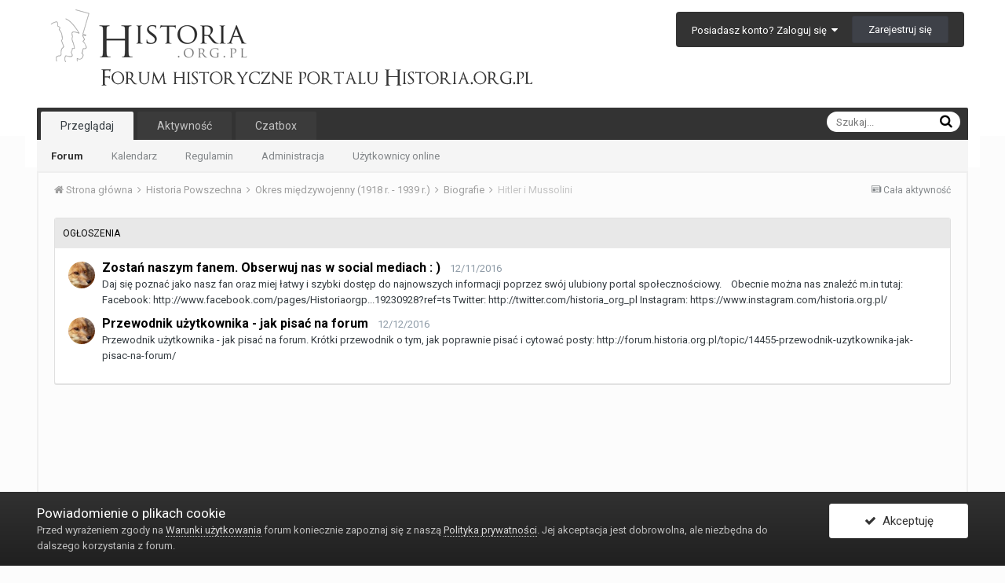

--- FILE ---
content_type: text/html;charset=UTF-8
request_url: https://forum.historia.org.pl/topic/19408-hitler-i-mussolini/
body_size: 25462
content:
<!DOCTYPE html>
<html lang="en-US" dir="ltr">
	<head>
		<title>Hitler i Mussolini - Biografie - FORUM.HISTORIA.org.pl - Forum historyczne</title>
     	<!-- Google tag (gtag.js) -->
		<script async src="https://www.googletagmanager.com/gtag/js?id=G-EJS9NQ9VM0"></script>
		<script> window.dataLayer = window.dataLayer || []; function gtag(){dataLayer.push(arguments);} gtag('js', new Date()); gtag('config', 'G-EJS9NQ9VM0'); </script>
		<!--[if lt IE 9]>
			<link rel="stylesheet" type="text/css" href="https://forum.historia.org.pl/uploads/css_built_4/5e61784858ad3c11f00b5706d12afe52_ie8.css.d5d7af9346fc879f04a613e8ca7db0c3.css">
		    <script src="//forum.historia.org.pl/applications/core/interface/html5shiv/html5shiv.js"></script>
		<![endif]-->
		
<meta charset="utf-8">

	<meta name="viewport" content="width=device-width, initial-scale=1">



	
		
			
				<meta name="description" content="
	Jak wyglądały ich wzajemnie relacje. Z tego co wiem to Mussolini był dala Hitlera nie tylko mistrzem od którego uczył się jak należy prowadzić politykę, al...">
			
		
	

	
		
			
				<meta property="og:title" content="Hitler i Mussolini">
			
		
	

	
		
			
				<meta property="og:type" content="object">
			
		
	

	
		
			
				<meta property="og:url" content="https://forum.historia.org.pl/topic/19408-hitler-i-mussolini/">
			
		
	

	
		
			
				<meta property="og:description" content="
	Jak wyglądały ich wzajemnie relacje. Z tego co wiem to Mussolini był dala Hitlera nie tylko mistrzem od którego uczył się jak należy prowadzić politykę, al...">
			
		
	

	
		
			
				<meta property="og:updated_time" content="2023-02-24T17:04:06Z">
			
		
	

	
		
			
				<meta name="keywords" content="wzajemne relacje">
			
		
	

	
		
			
				<meta property="og:site_name" content="FORUM.HISTORIA.org.pl - Forum historyczne">
			
		
	

	
		
			
				<meta property="og:locale" content="en_US">
			
		
	

<meta name="theme-color" content="#333333">
<link rel="canonical" href="https://forum.historia.org.pl/topic/19408-hitler-i-mussolini/" />


		


	
		<link href="https://fonts.googleapis.com/css?family=Roboto:300,300i,400,400i,700,700i" rel="stylesheet">
	



	<link rel='stylesheet' href='https://forum.historia.org.pl/uploads/css_built_4/341e4a57816af3ba440d891ca87450ff_framework.css.deccdc0563ae9830a464de353fefbea0.css?v=175a43bd1f' media='all'>

	<link rel='stylesheet' href='https://forum.historia.org.pl/uploads/css_built_4/05e81b71abe4f22d6eb8d1a929494829_responsive.css.05528744df2039bd7053b7e2d75829bd.css?v=175a43bd1f' media='all'>

	<link rel='stylesheet' href='https://forum.historia.org.pl/uploads/css_built_4/20446cf2d164adcc029377cb04d43d17_flags.css.28932ee574497d40de419076146f6118.css?v=175a43bd1f' media='all'>

	<link rel='stylesheet' href='https://forum.historia.org.pl/uploads/css_built_4/ec0c06d47f161faa24112e8cbf0665bc_chatbox.css.8128c6c4a987b986f6a798e5b6c56675.css?v=175a43bd1f' media='all'>

	<link rel='stylesheet' href='https://forum.historia.org.pl/uploads/css_built_4/90eb5adf50a8c640f633d47fd7eb1778_core.css.2021ecec3f341150bc8c2e8acaf2ca64.css?v=175a43bd1f' media='all'>

	<link rel='stylesheet' href='https://forum.historia.org.pl/uploads/css_built_4/5a0da001ccc2200dc5625c3f3934497d_core_responsive.css.3fc8813f3df4f7d50556e75f13d16a2b.css?v=175a43bd1f' media='all'>

	<link rel='stylesheet' href='https://forum.historia.org.pl/uploads/css_built_4/62e269ced0fdab7e30e026f1d30ae516_forums.css.96c9c5fc767426037aeb210ad00be14d.css?v=175a43bd1f' media='all'>

	<link rel='stylesheet' href='https://forum.historia.org.pl/uploads/css_built_4/76e62c573090645fb99a15a363d8620e_forums_responsive.css.6cb431ccb7d02df473d79f5b6318fb66.css?v=175a43bd1f' media='all'>




<link rel='stylesheet' href='https://forum.historia.org.pl/uploads/css_built_4/258adbb6e4f3e83cd3b355f84e3fa002_custom.css.280cbbc997ad55b7e77495aef24f3839.css?v=175a43bd1f' media='all'>



		
		

	</head>
	<body class='ipsApp ipsApp_front ipsJS_none ipsClearfix' data-controller='core.front.core.app' data-message="" data-pageApp='forums' data-pageLocation='front' data-pageModule='forums' data-pageController='topic'>
		<a href='#elContent' class='ipsHide' title='Przejdź do głównej zawartości tej strony' accesskey='m'>Skocz do zawartości</a>
		
		<div id='ipsLayout_header' class='ipsClearfix'>
			

			


			
<ul id='elMobileNav' class='ipsList_inline ipsResponsive_hideDesktop ipsResponsive_block' data-controller='core.front.core.mobileNav' data-default="all">
	
		
			
			
				
				
			
				
				
			
				
					<li id='elMobileBreadcrumb'>
						<a href='https://forum.historia.org.pl/forum/257-biografie/'>
							<span>Biografie</span>
						</a>
					</li>
				
				
			
				
				
			
		
	
	
	
	<li >
		<a data-action="defaultStream" class='ipsType_light'  href='https://forum.historia.org.pl/discover/'><i class='icon-newspaper'></i></a>
	</li>

	
		<li class='ipsJS_show'>
			<a href='https://forum.historia.org.pl/search/' data-action="mobileSearch"><i class='fa fa-search'></i></a>
		</li>
	
	<li data-ipsDrawer data-ipsDrawer-drawerElem='#elMobileDrawer'>
		<a href='#'>
			
			
				
			
			
			
			<i class='fa fa-navicon'></i>
		</a>
	</li>
</ul>
			<header>
				<div class='ipsLayout_container'>
					


<a href='https://forum.historia.org.pl/' id='elLogo' accesskey='1'><img src="https://forum.historia.org.pl/uploads/monthly_2017_09/logo.png.30ca855bb6e8aa7017d9cac11b93f393.png.10ca2bda7a01cd9b2d4252cdf320fa53.png" alt='FORUM.HISTORIA.org.pl - Forum historyczne'></a>

					

	<ul id='elUserNav' class='ipsList_inline cSignedOut ipsClearfix ipsResponsive_hidePhone ipsResponsive_block'>
		
		<li id='elSignInLink'>
			
				<a href='https://forum.historia.org.pl/login/' data-ipsMenu-closeOnClick="false" data-ipsMenu id='elUserSignIn'>
					Posiadasz konto? Zaloguj się &nbsp;<i class='fa fa-caret-down'></i>
				</a>
			
			
<div id='elUserSignIn_menu' class='ipsMenu ipsMenu_auto ipsHide'>
	<div data-role="loginForm">
		
		
			
				
<form accept-charset='utf-8' class="ipsPad ipsForm ipsForm_vertical" method='post' action='https://forum.historia.org.pl/login/' data-ipsValidation novalidate>
	<input type="hidden" name="login__standard_submitted" value="1">
	
		<input type="hidden" name="csrfKey" value="59100366478e0352c7cba08c86a0fc9d">
	
	<h4 class="ipsType_sectionHead">Zaloguj się</h4>
	<br><br>
	<ul class='ipsList_reset'>
		
			
				
					<li class="ipsFieldRow ipsFieldRow_noLabel ipsFieldRow_fullWidth">
						<input type="text" required placeholder="Nazwa użytkownika" name='auth' id='auth'>
					</li>
				
			
				
					<li class="ipsFieldRow ipsFieldRow_noLabel ipsFieldRow_fullWidth">
						<input type="password" required placeholder="Hasło" name='password' id='password'>
					</li>
				
			
				
					
<li class='ipsFieldRow ipsFieldRow_checkbox ipsClearfix ' id="9c7ffa65f11c317804907d1e35f70d9d">
	
		
		
<input type="hidden" name="remember_me" value="0">
<span class='ipsCustomInput'>
	<input
		type='checkbox'
		name='remember_me_checkbox'
		value='1'
		id="check_9c7ffa65f11c317804907d1e35f70d9d"
		data-toggle-id="9c7ffa65f11c317804907d1e35f70d9d"
		checked aria-checked='true'
		
		
		
		
		
		
	>
	
	<span></span>
</span>


		
		<div class='ipsFieldRow_content'>
			<label class='ipsFieldRow_label' for='check_9c7ffa65f11c317804907d1e35f70d9d'>Zapamiętaj mnie </label>
			


<span class='ipsFieldRow_desc'>
	Nie polecane na współdzielonych komputerach
</span>
			
			
		</div>
	
</li>
				
			
				
					
<li class='ipsFieldRow ipsFieldRow_checkbox ipsClearfix ' id="447c4ee74bbd7ef2ff264d7b7231e3e7">
	
		
		
<input type="hidden" name="signin_anonymous" value="0">
<span class='ipsCustomInput'>
	<input
		type='checkbox'
		name='signin_anonymous_checkbox'
		value='1'
		id="check_447c4ee74bbd7ef2ff264d7b7231e3e7"
		data-toggle-id="447c4ee74bbd7ef2ff264d7b7231e3e7"
		aria-checked='false'
		
		
		
		
		
		
	>
	
	<span></span>
</span>


		
		<div class='ipsFieldRow_content'>
			<label class='ipsFieldRow_label' for='check_447c4ee74bbd7ef2ff264d7b7231e3e7'>Logowanie anonimowe </label>
			
			
			
		</div>
	
</li>
				
			
		
		<li class="ipsFieldRow ipsFieldRow_fullWidth">
			<br>
			<button type="submit" class="ipsButton ipsButton_primary ipsButton_small" id="elSignIn_submit">Zaloguj się</button>
			<br>
			<p class="ipsType_right ipsType_small">
				<a href='https://forum.historia.org.pl/lostpassword/' data-ipsDialog data-ipsDialog-title='Nie pamiętasz hasła?'>Nie pamiętasz hasła?</a>
			</p>
		</li>
	</ul>
</form>
			
		
		
	</div>
</div>
		</li>
		
			<li>
				<a href='https://forum.historia.org.pl/register/' data-ipsDialog data-ipsDialog-size='narrow' data-ipsDialog-title='Zarejestruj się' id='elRegisterButton' class='ipsButton ipsButton_normal ipsButton_primary'>
						Zarejestruj się
				</a>
			</li>
		
	</ul>

				</div>
			</header>
			

	<nav class="ipsLayout_container" data-controller='core.front.core.navBar' class=''>
		<div class='ipsNavBar_primary  ipsClearfix'>
			
				<div id='elSearch' class='ipsPos_right' data-controller='core.front.core.quickSearch' data-default="all">
					<form accept-charset='utf-8' action='//forum.historia.org.pl/search/' method='post'>
						<a href='#' id='elSearchFilter' data-ipsMenu data-ipsMenu-selectable='radio' data-ipsMenu-appendTo='#elSearch' class="ipsHide">
							<span data-role='searchingIn'>
								
									
										Ten temat
										
										
											<input name="type" value="forums_topic" data-role="searchFilter" type="hidden">
										
											<input name="item" value="19408" data-role="searchFilter" type="hidden">
										
										
								
							</span>
							<i class='fa fa-caret-down'></i>
						</a>
						<input type="hidden" name="type" value="forums_topic" data-role="searchFilter">
						<ul id='elSearchFilter_menu' class='ipsMenu ipsMenu_selectable ipsMenu_narrow ipsHide'>
							<li class='ipsMenu_item ' data-ipsMenuValue='all'>
								<a href='https://forum.historia.org.pl/index.php?app=core&amp;module=search&amp;controller=search&amp;csrfKey=59100366478e0352c7cba08c86a0fc9d' title='Wszystko'>Wszystko</a>
							</li>
							<li class='ipsMenu_sep'><hr></li>
							
								
								
									<li class='ipsMenu_item ipsMenu_itemChecked' data-ipsMenuValue='{&quot;type&quot;:&quot;forums_topic&quot;,&quot;item&quot;:19408}' data-options='{&quot;type&quot;:&quot;forums_topic&quot;,&quot;item&quot;:19408}'>
										<a href='#'>Ten temat</a>
									</li>
								
									<li class='ipsMenu_item ' data-ipsMenuValue='{&quot;type&quot;:&quot;forums_topic&quot;,&quot;nodes&quot;:257}' data-options='{&quot;type&quot;:&quot;forums_topic&quot;,&quot;nodes&quot;:257}'>
										<a href='#'>To forum</a>
									</li>
								
								<li class='ipsMenu_sep'><hr></li>
							
							<li data-role='globalSearchMenuOptions'></li>
							<li class='ipsMenu_item ipsMenu_itemNonSelect'>
								<a href='https://forum.historia.org.pl/search/' accesskey='4'><i class='fa fa-cog'></i> Szukanie zaawansowane</a>
							</li>
						</ul>
						<input type='search' id='elSearchField' placeholder='Szukaj...' name='q'>
						<button type='submit'><i class='fa fa-search'></i></button>
					</form>
				</div>
			
			<ul data-role="primaryNavBar" class='ipsResponsive_showDesktop ipsResponsive_block'>
				


	
		
		
			
		
		<li class='ipsNavBar_active' data-active id='elNavSecondary_1' data-role="navBarItem" data-navApp="core" data-navExt="CustomItem">
			
			
				<a href="https://forum.historia.org.pl"  data-navItem-id="1" data-navDefault>
					Przeglądaj
				</a>
			
			
				<ul class='ipsNavBar_secondary ' data-role='secondaryNavBar'>
					


	
		
		
			
		
		<li class='ipsNavBar_active' data-active id='elNavSecondary_8' data-role="navBarItem" data-navApp="forums" data-navExt="Forums">
			
			
				<a href="https://forum.historia.org.pl"  data-navItem-id="8" data-navDefault>
					Forum
				</a>
			
			
		</li>
	
	

	
		
		
		<li  id='elNavSecondary_9' data-role="navBarItem" data-navApp="calendar" data-navExt="Calendar">
			
			
				<a href="https://forum.historia.org.pl/calendar/"  data-navItem-id="9" >
					Kalendarz
				</a>
			
			
		</li>
	
	

	
		
		
		<li  id='elNavSecondary_11' data-role="navBarItem" data-navApp="core" data-navExt="Guidelines">
			
			
				<a href="https://forum.historia.org.pl/terms/"  data-navItem-id="11" >
					Regulamin
				</a>
			
			
		</li>
	
	

	
		
		
		<li  id='elNavSecondary_12' data-role="navBarItem" data-navApp="core" data-navExt="StaffDirectory">
			
			
				<a href="https://forum.historia.org.pl/staff/"  data-navItem-id="12" >
					Administracja
				</a>
			
			
		</li>
	
	

	
		
		
		<li  id='elNavSecondary_13' data-role="navBarItem" data-navApp="core" data-navExt="OnlineUsers">
			
			
				<a href="https://forum.historia.org.pl/online/"  data-navItem-id="13" >
					Użytkownicy online
				</a>
			
			
		</li>
	
	

	
	

					<li class='ipsHide' id='elNavigationMore_1' data-role='navMore'>
						<a href='#' data-ipsMenu data-ipsMenu-appendTo='#elNavigationMore_1' id='elNavigationMore_1_dropdown'>Więcej <i class='fa fa-caret-down'></i></a>
						<ul class='ipsHide ipsMenu ipsMenu_auto' id='elNavigationMore_1_dropdown_menu' data-role='moreDropdown'></ul>
					</li>
				</ul>
			
		</li>
	
	

	
		
		
		<li  id='elNavSecondary_2' data-role="navBarItem" data-navApp="core" data-navExt="CustomItem">
			
			
				<a href="https://forum.historia.org.pl/discover/"  data-navItem-id="2" >
					Aktywność
				</a>
			
			
				<ul class='ipsNavBar_secondary ipsHide' data-role='secondaryNavBar'>
					


	
		
		
		<li  id='elNavSecondary_3' data-role="navBarItem" data-navApp="core" data-navExt="AllActivity">
			
			
				<a href="https://forum.historia.org.pl/discover/"  data-navItem-id="3" >
					Cała aktywność
				</a>
			
			
		</li>
	
	

	
		
		
		<li  id='elNavSecondary_4' data-role="navBarItem" data-navApp="core" data-navExt="YourActivityStreams">
			
			
				<a href="#" id="elNavigation_4" data-ipsMenu data-ipsMenu-appendTo='#elNavSecondary_2' data-ipsMenu-activeClass='ipsNavActive_menu' data-navItem-id="4" >
					Moje kanały aktywności <i class="fa fa-caret-down"></i>
				</a>
				<ul id="elNavigation_4_menu" class="ipsMenu ipsMenu_auto ipsHide">
					

	
		
			<li class='ipsMenu_item' data-streamid='17'>
				<a href='https://forum.historia.org.pl/discover/17/' >
					Zawartość z ostatnich 3 dni
				</a>
			</li>
		
	

				</ul>
			
			
		</li>
	
	

	
	

	
	

	
		
		
		<li  id='elNavSecondary_7' data-role="navBarItem" data-navApp="core" data-navExt="Search">
			
			
				<a href="https://forum.historia.org.pl/search/"  data-navItem-id="7" >
					Szukaj
				</a>
			
			
		</li>
	
	

					<li class='ipsHide' id='elNavigationMore_2' data-role='navMore'>
						<a href='#' data-ipsMenu data-ipsMenu-appendTo='#elNavigationMore_2' id='elNavigationMore_2_dropdown'>Więcej <i class='fa fa-caret-down'></i></a>
						<ul class='ipsHide ipsMenu ipsMenu_auto' id='elNavigationMore_2_dropdown_menu' data-role='moreDropdown'></ul>
					</li>
				</ul>
			
		</li>
	
	

	
		
		
		<li  id='elNavSecondary_15' data-role="navBarItem" data-navApp="bimchatbox" data-navExt="Chatbox">
			
			
				<a href="https://forum.historia.org.pl/chatbox/"  data-navItem-id="15" >
					Czatbox
				</a>
			
			
		</li>
	
	

	
	

	
	

				<li class='ipsHide' id='elNavigationMore' data-role='navMore'>
					<a href='#' data-ipsMenu data-ipsMenu-appendTo='#elNavigationMore' id='elNavigationMore_dropdown'>Więcej</a>
					<ul class='ipsNavBar_secondary ipsHide' data-role='secondaryNavBar'>
						<li class='ipsHide' id='elNavigationMore_more' data-role='navMore'>
							<a href='#' data-ipsMenu data-ipsMenu-appendTo='#elNavigationMore_more' id='elNavigationMore_more_dropdown'>Więcej <i class='fa fa-caret-down'></i></a>
							<ul class='ipsHide ipsMenu ipsMenu_auto' id='elNavigationMore_more_dropdown_menu' data-role='moreDropdown'></ul>
						</li>
					</ul>
				</li>
			</ul>
		</div>
	</nav>

		</div>
		<main id='ipsLayout_body' class='ipsLayout_container'>
			<div id='ipsLayout_contentArea'>
				<div id='ipsLayout_contentWrapper'>
					
<nav class='ipsBreadcrumb ipsBreadcrumb_top ipsFaded_withHover'>
	

	<ul class='ipsList_inline ipsPos_right'>
		
		<li >
			<a data-action="defaultStream" class='ipsType_light '  href='https://forum.historia.org.pl/discover/'><i class='icon-newspaper'></i> <span>Cała aktywność</span></a>
		</li>
		
	</ul>

	<ul data-role="breadcrumbList">
		<li>
			<a title="Strona główna" href='https://forum.historia.org.pl/'>
				<span><i class='fa fa-home'></i> Strona główna <i class='fa fa-angle-right'></i></span>
			</a>
		</li>
		
		
			<li>
				
					<a href='https://forum.historia.org.pl/forum/315-historia-powszechna/'>
						<span>Historia Powszechna <i class='fa fa-angle-right'></i></span>
					</a>
				
			</li>
		
			<li>
				
					<a href='https://forum.historia.org.pl/forum/80-okres-mi%C4%99dzywojenny-1918-r-1939-r/'>
						<span>Okres międzywojenny (1918 r. - 1939 r.) <i class='fa fa-angle-right'></i></span>
					</a>
				
			</li>
		
			<li>
				
					<a href='https://forum.historia.org.pl/forum/257-biografie/'>
						<span>Biografie <i class='fa fa-angle-right'></i></span>
					</a>
				
			</li>
		
			<li>
				
					Hitler i Mussolini
				
			</li>
		
	</ul>
</nav>
					
					<div id='ipsLayout_mainArea'>
						<a id='elContent'></a>
						
						
						
						

	<div class='cWidgetContainer '  data-role='widgetReceiver' data-orientation='horizontal' data-widgetArea='header'>
		<ul class='ipsList_reset'>
			
				
					
					<li class='ipsWidget ipsWidget_horizontal ipsBox' data-blockID='app_core_announcements_announcements' data-blockConfig="true" data-blockTitle="Ogłoszenia" data-blockErrorMessage="Ten blok nie może zostać wyświetlony. Może być to spowodowane tym, że trzeba go najpierw skonfigurować lub nie może zostać wyświetlony na tej określonej stronie lub zostanie wyświetlony po przeładowaniu strony." data-controller='core.front.widgets.block'>
<h3 class='ipsType_reset ipsWidget_title'>Ogłoszenia</h3>
<div class='ipsWidget_inner'>
	
		<ul class='ipsList_reset ipsPad'>
			
				<li class='ipsPhotoPanel ipsPhotoPanel_tiny cAnnouncement ipsClearfix'>
					


	<a href="https://forum.historia.org.pl/profile/2-jarpen-zigrin/" data-ipsHover data-ipsHover-target="https://forum.historia.org.pl/profile/2-jarpen-zigrin/?do=hovercard" class="ipsUserPhoto ipsUserPhoto_tiny" title="Przejdź do profilu Jarpen Zigrin">
		<img src='https://forum.historia.org.pl/uploads/profile/photo-thumb-2.jpg' alt='Jarpen Zigrin'>
	</a>

					<div>
						
							<h4 class='ipsType_large ipsType_reset'>
								<a href='https://forum.historia.org.pl/announcement/24-zosta%C5%84-naszym-fanem-obserwuj-nas-w-social-mediach/'>Zostań naszym fanem. Obserwuj nas w social mediach : )</a> &nbsp;&nbsp;<span class='ipsType_light ipsType_medium ipsType_unbold'>12/11/2016</span>
							</h4>							
												
						<div class='ipsType_medium ipsType_textBlock ipsType_richText ipsContained' data-ipsTruncate data-ipsTruncate-type='remove' data-ipsTruncate-size='2 lines' data-ipsTruncate-watch='false'>
							
	Daj się poznać jako nasz fan oraz miej łatwy i szybki dostęp do najnowszych informacji poprzez swój ulubiony portal społecznościowy. 
 


	 
 


	Obecnie można nas znaleźć m.in tutaj:
 


	 
 


	Facebook: http://www.facebook.com/pages/Historiaorgp...19230928?ref=ts
 


	Twitter: http://twitter.com/historia_org_pl
 


	Instagram: https://www.instagram.com/historia.org.pl/
 

						</div>
					</div>
				</li>
			
				<li class='ipsPhotoPanel ipsPhotoPanel_tiny cAnnouncement ipsClearfix'>
					


	<a href="https://forum.historia.org.pl/profile/2-jarpen-zigrin/" data-ipsHover data-ipsHover-target="https://forum.historia.org.pl/profile/2-jarpen-zigrin/?do=hovercard" class="ipsUserPhoto ipsUserPhoto_tiny" title="Przejdź do profilu Jarpen Zigrin">
		<img src='https://forum.historia.org.pl/uploads/profile/photo-thumb-2.jpg' alt='Jarpen Zigrin'>
	</a>

					<div>
						
							<h4 class='ipsType_large ipsType_reset'>
								<a href='https://forum.historia.org.pl/announcement/36-przewodnik-u%C5%BCytkownika-jak-pisa%C4%87-na-forum/'>Przewodnik użytkownika - jak pisać na forum</a> &nbsp;&nbsp;<span class='ipsType_light ipsType_medium ipsType_unbold'>12/12/2016</span>
							</h4>							
												
						<div class='ipsType_medium ipsType_textBlock ipsType_richText ipsContained' data-ipsTruncate data-ipsTruncate-type='remove' data-ipsTruncate-size='2 lines' data-ipsTruncate-watch='false'>
							
	Przewodnik użytkownika - jak pisać na forum. Krótki przewodnik o tym, jak poprawnie pisać i cytować posty:
 


	http://forum.historia.org.pl/topic/14455-przewodnik-uzytkownika-jak-pisac-na-forum/
 

						</div>
					</div>
				</li>
			
		</ul>
	
</div></li>
				
			
		</ul>
	</div>

						






<div class="ipsPageHeader ipsClearfix">
	
		<div class='ipsPos_right ipsResponsive_noFloat ipsResponsive_hidePhone'>
			

<div data-followApp='forums' data-followArea='topic' data-followID='19408' data-controller='core.front.core.followButton'>
	
		<span class='ipsType_light ipsType_blendLinks ipsResponsive_hidePhone ipsResponsive_inline'><i class='fa fa-info-circle'></i> <a href='https://forum.historia.org.pl/login/' title='Przejdź do strony logowania'>Zaloguj się, aby obserwować tę zawartość</a>&nbsp;&nbsp;</span>
	
	

	<div class="ipsFollow ipsPos_middle ipsButton ipsButton_link ipsButton_verySmall ipsButton_disabled" data-role="followButton">
		
			<span>Obserwujący</span>
			<span class='ipsCommentCount'>0</span>
		
	</div>

</div>
		</div>
		<div class='ipsPos_right ipsResponsive_noFloat ipsResponsive_hidePhone'>
			






		</div>
		
	
	<div class='ipsPhotoPanel ipsPhotoPanel_small ipsPhotoPanel_notPhone ipsClearfix'>
		


	<a href="https://forum.historia.org.pl/profile/12032-gryfon/" data-ipsHover data-ipsHover-target="https://forum.historia.org.pl/profile/12032-gryfon/?do=hovercard" class="ipsUserPhoto ipsUserPhoto_small" title="Przejdź do profilu Gryfon">
		<img src='https://forum.historia.org.pl/uploads/monthly_2018_02/G.png.c8b4c2a982a82bff611e7a6a5737afea.png' alt='Gryfon'>
	</a>

		<div>
			<h1 class='ipsType_pageTitle ipsContained_container'>
				

				
				
					<span class='ipsType_break ipsContained'>
						<span>Hitler i Mussolini</span>
					</span>
				
			</h1>
			
			<p class='ipsType_reset ipsType_blendLinks ipsSpacer_bottom ipsSpacer_half'>
				<span class='ipsType_normal'>
				
					Przez <span itemprop='name'>
<a href='https://forum.historia.org.pl/profile/12032-gryfon/' data-ipsHover data-ipsHover-target='https://forum.historia.org.pl/profile/12032-gryfon/?do=hovercard&amp;referrer=https%253A%252F%252Fforum.historia.org.pl%252Ftopic%252F19408-hitler-i-mussolini%252F' title="Przejdź do profilu Gryfon" class="ipsType_break">Gryfon</a></span>,  <span class='ipsType_light'><time datetime='2023-02-21T14:47:02Z' title='02/21/2023 02:47  PM' data-short='2 l '> 21 Luty 2023</time> w <a href="https://forum.historia.org.pl/forum/257-biografie/">Biografie</a></span>
				
				</span>
				<br>
			</p>
			
				


	
		<ul class='ipsTags ipsList_inline ' >
			
				
					


<li >
	<a href="https://forum.historia.org.pl/tags/wzajemne%20relacje/" class='ipsTag' title="Znajdź inną zawartość z tagiem 'wzajemne relacje'" rel="tag"><span>wzajemne relacje</span></a>
	
</li>
				
			
			
		</ul>
		
	

			
		</div>
	</div>
</div>








<div class='ipsClearfix'>
	
	
	<ul class="ipsToolList ipsToolList_horizontal ipsClearfix ipsSpacer_both ipsResponsive_hidePhone">
		
		
		
	</ul>
</div>

<div data-controller='core.front.core.commentFeed,forums.front.topic.view, core.front.core.ignoredComments' data-autoPoll data-baseURL='https://forum.historia.org.pl/topic/19408-hitler-i-mussolini/' data-lastPage data-feedID='topic-19408' class='cTopic ipsClear ipsSpacer_top'>
	
		
	

	

<div data-controller='core.front.core.recommendedComments' data-url='https://forum.historia.org.pl/topic/19408-hitler-i-mussolini/?recommended=comments' class='ipsAreaBackground ipsPad ipsBox ipsBox_transparent ipsSpacer_bottom ipsRecommendedComments ipsHide'>
	<div data-role="recommendedComments">
		<h2 class='ipsType_sectionHead ipsType_large'>Rekomendowane odpowiedzi</h2>
		
	</div>
</div>
	
	<div data-role='commentFeed' data-controller='core.front.core.moderation' >
		<form action="https://forum.historia.org.pl/topic/19408-hitler-i-mussolini/?csrfKey=59100366478e0352c7cba08c86a0fc9d&amp;do=multimodComment" method="post" data-ipsPageAction data-role='moderationTools'>
			
			
				
					
					
					




<a id='comment-283069'></a>
<article  id='elComment_283069' class='cPost ipsBox  ipsComment  ipsComment_parent ipsClearfix ipsClear ipsColumns ipsColumns_noSpacing ipsColumns_collapsePhone  '>
	

	<div class='cAuthorPane cAuthorPane_mobile ipsResponsive_showPhone ipsResponsive_block'>
		<span class='ipsType_sectionHead cAuthorPane_author ipsResponsive_showPhone ipsResponsive_inlineBlock ipsType_break ipsType_blendLinks ipsTruncate ipsTruncate_line'>
			
<a href='https://forum.historia.org.pl/profile/12032-gryfon/' data-ipsHover data-ipsHover-target='https://forum.historia.org.pl/profile/12032-gryfon/?do=hovercard&amp;referrer=https%253A%252F%252Fforum.historia.org.pl%252Ftopic%252F19408-hitler-i-mussolini%252F' title="Przejdź do profilu Gryfon" class="ipsType_break"><span style='color:#'>Gryfon</span></a>
			<span class='ipsResponsive_showPhone ipsResponsive_inline'>&nbsp;&nbsp;
</span>
		</span>
		<div class='cAuthorPane_photo'>
			


	<a href="https://forum.historia.org.pl/profile/12032-gryfon/" data-ipsHover data-ipsHover-target="https://forum.historia.org.pl/profile/12032-gryfon/?do=hovercard" class="ipsUserPhoto ipsUserPhoto_large" title="Przejdź do profilu Gryfon">
		<img src='https://forum.historia.org.pl/uploads/monthly_2018_02/G.png.c8b4c2a982a82bff611e7a6a5737afea.png' alt='Gryfon'>
	</a>

		</div>
	</div>
	<aside class='ipsComment_author cAuthorPane ipsColumn ipsColumn_medium ipsResponsive_hidePhone'>
		<h3 class='ipsType_sectionHead cAuthorPane_author ipsType_blendLinks ipsType_break'><strong>
<a href='https://forum.historia.org.pl/profile/12032-gryfon/' data-ipsHover data-ipsHover-target='https://forum.historia.org.pl/profile/12032-gryfon/?do=hovercard&amp;referrer=https%253A%252F%252Fforum.historia.org.pl%252Ftopic%252F19408-hitler-i-mussolini%252F' title="Przejdź do profilu Gryfon" class="ipsType_break">Gryfon</a></strong> <span class='ipsResponsive_showPhone ipsResponsive_inline'>&nbsp;&nbsp;
</span></h3>
		
		<ul class='cAuthorPane_info ipsList_reset'>
			
				<li class='ipsType_break'>Ranga: Wykładowca</li>
			
			

			<li class='cAuthorPane_photo'>
				


	<a href="https://forum.historia.org.pl/profile/12032-gryfon/" data-ipsHover data-ipsHover-target="https://forum.historia.org.pl/profile/12032-gryfon/?do=hovercard" class="ipsUserPhoto ipsUserPhoto_large" title="Przejdź do profilu Gryfon">
		<img src='https://forum.historia.org.pl/uploads/monthly_2018_02/G.png.c8b4c2a982a82bff611e7a6a5737afea.png' alt='Gryfon'>
	</a>

			</li>
			<li><span style='color:#'>Użytkownicy</span></li>
			
			
				<li>
</li>
				<li class='ipsType_light'>178 postów</li>
				
				

	
	<li class='ipsResponsive_hidePhone ipsType_break'>
		<span class='ft'>Płeć:</span><span class='fc'>Mężczyzna</span>
	</li>
	

	
	<li class='ipsResponsive_hidePhone ipsType_break'>
		<span class='ft'>Specjalizacja:</span><span class='fc'>Epoka napoleońska</span>
	</li>
	

			
		</ul>
	</aside>
	<div class='ipsColumn ipsColumn_fluid'>
		

<div id='comment-283069_wrap' data-controller='core.front.core.comment' data-commentApp='forums' data-commentType='forums' data-commentID="283069" data-quoteData='{&quot;userid&quot;:12032,&quot;username&quot;:&quot;Gryfon&quot;,&quot;timestamp&quot;:1676990822,&quot;contentapp&quot;:&quot;forums&quot;,&quot;contenttype&quot;:&quot;forums&quot;,&quot;contentid&quot;:19408,&quot;contentclass&quot;:&quot;forums_Topic&quot;,&quot;contentcommentid&quot;:283069}' class='ipsComment_content ipsType_medium  ipsFaded_withHover'>
	

	<div class='ipsComment_meta ipsType_light'>
		<div class='ipsPos_right ipsType_light ipsType_reset ipsFaded ipsFaded_more ipsType_blendLinks'>
			<ul class='ipsList_inline ipsComment_tools'>
				
					<li><a href='https://forum.historia.org.pl/topic/19408-hitler-i-mussolini/?do=reportComment&amp;comment=283069' data-ipsDialog data-ipsDialog-remoteSubmit data-ipsDialog-size='medium' data-ipsDialog-flashMessage='Dziękujemy za przesłanie zgłoszenia.' data-ipsDialog-title="Zgłoś ten post" data-action='reportComment' title='Zgłoś tę zawartość' class='ipsFaded ipsFaded_more'><span class='ipsResponsive_showPhone ipsResponsive_inline'><i class='fa fa-flag'></i></span><span class='ipsResponsive_hidePhone ipsResponsive_inline'>Zgłoś ten post</span></a></li>
				
				
				
					<li><a class='ipsType_blendLinks' href='https://forum.historia.org.pl/topic/19408-hitler-i-mussolini/' data-ipsTooltip title='Udostępnij tego posta' data-ipsMenu data-ipsMenu-closeOnClick='false' id='elSharePost_283069' data-role='shareComment'><i class='fa fa-share-alt'></i></a></li>
				
				
			</ul>
		</div>

		<div class='ipsType_reset'>
			<a href='https://forum.historia.org.pl/topic/19408-hitler-i-mussolini/?do=findComment&amp;comment=283069' class='ipsType_blendLinks'>Napisano <time datetime='2023-02-21T14:47:02Z' title='02/21/2023 02:47  PM' data-short='2 l '> 21 Luty 2023</time></a>
			<span class='ipsResponsive_hidePhone'>
				
					(edytowane)
				
				
			</span>
		</div>
	</div>

	


	<div class='cPost_contentWrap ipsPad'>
		
		<div data-role='commentContent' class='ipsType_normal ipsType_richText ipsContained' data-controller='core.front.core.lightboxedImages'>
			<p>
	Jak wyglądały ich wzajemnie relacje. Z tego co wiem to Mussolini był dala Hitlera nie tylko mistrzem od którego uczył się jak należy prowadzić politykę, ale również kimś w rodzaju idola na równi z Napoleonem, Fryderykiem II I Aleksandrem Wielkim. Trzeba przyznać że wykazał wobec niego zdumiewającą lojalność: wielokrotnie ratował najpierw posłał swoje wojska do Grecji i Afryki gdzie armia włoska poniosła kompromitujące porażki. A później kiedy został obalony i aresztowany posłał swoich komandosów żeby go żeby go uwalili. A jak Hitlera traktował Mussolini i co o nim myślał ?  
</p>

			
				

<span class='ipsType_reset ipsType_medium ipsType_light' data-excludequote>
	<strong>Edytowane <time datetime='2023-02-21T15:54:13Z' title='02/21/2023 03:54  PM' data-short='2 l '> 21 Luty 2023</time> przez Gryfon</strong>
	
	
</span>
			
		</div>

		<div class='ipsItemControls'>
			
				
			
			<ul class='ipsComment_controls ipsClearfix ipsItemControls_left' data-role="commentControls">
				
					
					
					
				
				<li class='ipsHide' data-role='commentLoading'>
					<span class='ipsLoading ipsLoading_tiny ipsLoading_noAnim'></span>
				</li>
			</ul>
		</div>

		
	</div>

	<div class='ipsMenu ipsMenu_wide ipsHide cPostShareMenu' id='elSharePost_283069_menu'>
		<div class='ipsPad'>
			<h4 class='ipsType_sectionHead'>Udostępnij tego posta</h4>
			<hr class='ipsHr'>
			<h5 class='ipsType_normal ipsType_reset'>Odnośnik do posta</h5>
			
			<input type='text' value='https://forum.historia.org.pl/topic/19408-hitler-i-mussolini/' class='ipsField_fullWidth'>
			

			
				<h5 class='ipsType_normal ipsType_reset ipsSpacer_top'>Udostępnij na innych stronach</h5>
				

	<ul class='ipsList_inline ipsList_noSpacing ipsClearfix' data-controller="core.front.core.sharelink">
		
			<li>
<a href="http://twitter.com/share?text=Hitler%20i%20Mussolini&amp;url=https%3A%2F%2Fforum.historia.org.pl%2Ftopic%2F19408-hitler-i-mussolini%2F%3Fdo%3DfindComment%26comment%3D283069" class="cShareLink cShareLink_twitter" target="_blank" data-role="shareLink" title='Udostępnij na Twitterze' data-ipsTooltip rel='noopener'>
	<i class="fa fa-twitter"></i>
</a></li>
		
			<li>
<a href="https://www.facebook.com/sharer/sharer.php?u=https%3A%2F%2Fforum.historia.org.pl%2Ftopic%2F19408-hitler-i-mussolini%2F%3Fdo%3DfindComment%26comment%3D283069" class="cShareLink cShareLink_facebook" target="_blank" data-role="shareLink" title='Udostępnij na Facebook' data-ipsTooltip rel='noopener'>
	<i class="fa fa-facebook"></i>
</a></li>
		
			<li>
<a href="https://plus.google.com/share?url=https%3A%2F%2Fforum.historia.org.pl%2Ftopic%2F19408-hitler-i-mussolini%2F%3Fdo%3DfindComment%26comment%3D283069" class="cShareLink cShareLink_google" target="_blank" data-role="shareLink" title='Udostępnij na Google+' data-ipsTooltip rel='noopener'>
	<i class="fa fa-google-plus"></i>
</a></li>
		
			<li>
<a href="http://digg.com/submit?url=https://forum.historia.org.pl/topic/19408-hitler-i-mussolini/?do=findComment%26comment=283069" class="cShareLink cShareLink_digg" target="_blank" data-role="shareLink" title='Udostępnij na Digg' data-ipsTooltip rel='noopener'>
	<i class="fa fa-digg"></i>
</a></li>
		
			<li>
<a href="https://del.icio.us/save?jump=close&amp;noui=1&amp;v=5&amp;provider=FORUM.HISTORIA.org.pl%2B-%2BForum%2Bhistoryczne&amp;url=https://forum.historia.org.pl/topic/19408-hitler-i-mussolini/?do=findComment%26comment=283069&amp;title=Hitler%20i%20Mussolini" class="cShareLink cShareLink_delicious" target="_blank" data-role='shareLink' title='Zapisz na Delicious' data-ipsTooltip rel='noopener'>
	<i class="fa fa-delicious"></i>
</a></li>
		
			<li>
<a href="http://www.reddit.com/submit?url=https%3A%2F%2Fforum.historia.org.pl%2Ftopic%2F19408-hitler-i-mussolini%2F%3Fdo%3DfindComment%26comment%3D283069&amp;title=Hitler+i+Mussolini" class="cShareLink cShareLink_reddit" target="_blank" title='Udostępnij na Reddit' data-ipsTooltip rel='noopener'>
	<i class="fa fa-reddit"></i>
</a></li>
		
			<li>
<a href="http://www.stumbleupon.com/submit?url=https%253A%252F%252Fforum.historia.org.pl%252Ftopic%252F19408-hitler-i-mussolini%252F%253Fdo%253DfindComment%2526comment%253D283069" class="cShareLink cShareLink_stumble" target="_blank" title='Udostępnij na StumbleUpon' data-ipsTooltip rel='noopener'>
	<i class="fa fa-stumbleupon"></i>
</a></li>
		
			<li>
<a href='https://forum.historia.org.pl/topic/19408-hitler-i-mussolini/?do=email&amp;comment=283069' rel='nofollow' class='cShareLink cShareLink_email' data-ipsDialog data-ipsDialog-title='Wyślij link do tej strony' data-ipsDialog-remoteSubmit data-ipsDialog-flashMessage='Wiadomość e-mail została wysłana' title='Udostępnij przez e-mail' data-ipsTooltip>
	<i class="fa fa-envelope"></i>
</a></li>
		
			<li>
<a href="http://pinterest.com/pin/create/button/?url=https://forum.historia.org.pl/topic/19408-hitler-i-mussolini/?do=findComment%26comment=283069&amp;media=" class="cShareLink cShareLink_pinterest" target="_blank" data-role="shareLink" title='Udostępnij na Pinterest' data-ipsTooltip rel='noopener'>
	<i class="fa fa-pinterest"></i>
</a></li>
		
	</ul>

			
		</div>
	</div>
</div>
	</div>
</article>
					
						<center>
<script type="text/javascript">
    google_ad_client = "ca-pub-1294602653995814";
    google_ad_slot = "6055909878";
    google_ad_width = 750;
    google_ad_height = 100;
</script>
<!-- Forum 750x100 -->
<script type="text/javascript"
src="//pagead2.googlesyndication.com/pagead/show_ads.js">
</script>
</center>
					
				
					
					
					




<a id='comment-283072'></a>
<article  id='elComment_283072' class='cPost ipsBox  ipsComment  ipsComment_parent ipsClearfix ipsClear ipsColumns ipsColumns_noSpacing ipsColumns_collapsePhone  '>
	

	<div class='cAuthorPane cAuthorPane_mobile ipsResponsive_showPhone ipsResponsive_block'>
		<span class='ipsType_sectionHead cAuthorPane_author ipsResponsive_showPhone ipsResponsive_inlineBlock ipsType_break ipsType_blendLinks ipsTruncate ipsTruncate_line'>
			
<a href='https://forum.historia.org.pl/profile/11648-kszyrztoff/' data-ipsHover data-ipsHover-target='https://forum.historia.org.pl/profile/11648-kszyrztoff/?do=hovercard&amp;referrer=https%253A%252F%252Fforum.historia.org.pl%252Ftopic%252F19408-hitler-i-mussolini%252F' title="Przejdź do profilu kszyrztoff" class="ipsType_break"><span style='color:#'>kszyrztoff</span></a>
			<span class='ipsResponsive_showPhone ipsResponsive_inline'>&nbsp;&nbsp;
</span>
		</span>
		<div class='cAuthorPane_photo'>
			


	<a href="https://forum.historia.org.pl/profile/11648-kszyrztoff/" data-ipsHover data-ipsHover-target="https://forum.historia.org.pl/profile/11648-kszyrztoff/?do=hovercard" class="ipsUserPhoto ipsUserPhoto_large" title="Przejdź do profilu kszyrztoff">
		<img src='https://forum.historia.org.pl/uploads/monthly_2017_09/K.png.b123e04ae292112e4e5ecad0261b6770.png' alt='kszyrztoff'>
	</a>

		</div>
	</div>
	<aside class='ipsComment_author cAuthorPane ipsColumn ipsColumn_medium ipsResponsive_hidePhone'>
		<h3 class='ipsType_sectionHead cAuthorPane_author ipsType_blendLinks ipsType_break'><strong>
<a href='https://forum.historia.org.pl/profile/11648-kszyrztoff/' data-ipsHover data-ipsHover-target='https://forum.historia.org.pl/profile/11648-kszyrztoff/?do=hovercard&amp;referrer=https%253A%252F%252Fforum.historia.org.pl%252Ftopic%252F19408-hitler-i-mussolini%252F' title="Przejdź do profilu kszyrztoff" class="ipsType_break">kszyrztoff</a></strong> <span class='ipsResponsive_showPhone ipsResponsive_inline'>&nbsp;&nbsp;
</span></h3>
		
		<ul class='cAuthorPane_info ipsList_reset'>
			
				<li class='ipsType_break'>Ranga: Doktor</li>
			
			

			<li class='cAuthorPane_photo'>
				


	<a href="https://forum.historia.org.pl/profile/11648-kszyrztoff/" data-ipsHover data-ipsHover-target="https://forum.historia.org.pl/profile/11648-kszyrztoff/?do=hovercard" class="ipsUserPhoto ipsUserPhoto_large" title="Przejdź do profilu kszyrztoff">
		<img src='https://forum.historia.org.pl/uploads/monthly_2017_09/K.png.b123e04ae292112e4e5ecad0261b6770.png' alt='kszyrztoff'>
	</a>

			</li>
			<li><span style='color:#'>Użytkownicy</span></li>
			
			
				<li>
</li>
				<li class='ipsType_light'>614 postów</li>
				
				

	
	<li class='ipsResponsive_hidePhone ipsType_break'>
		<span class='ft'>Płeć:</span><span class='fc'>Mężczyzna</span>
	</li>
	

	
	<li class='ipsResponsive_hidePhone ipsType_break'>
		<span class='ft'>Specjalizacja:</span><span class='fc'>Inna</span>
	</li>
	

			
		</ul>
	</aside>
	<div class='ipsColumn ipsColumn_fluid'>
		

<div id='comment-283072_wrap' data-controller='core.front.core.comment' data-commentApp='forums' data-commentType='forums' data-commentID="283072" data-quoteData='{&quot;userid&quot;:11648,&quot;username&quot;:&quot;kszyrztoff&quot;,&quot;timestamp&quot;:1677222223,&quot;contentapp&quot;:&quot;forums&quot;,&quot;contenttype&quot;:&quot;forums&quot;,&quot;contentid&quot;:19408,&quot;contentclass&quot;:&quot;forums_Topic&quot;,&quot;contentcommentid&quot;:283072}' class='ipsComment_content ipsType_medium  ipsFaded_withHover'>
	

	<div class='ipsComment_meta ipsType_light'>
		<div class='ipsPos_right ipsType_light ipsType_reset ipsFaded ipsFaded_more ipsType_blendLinks'>
			<ul class='ipsList_inline ipsComment_tools'>
				
					<li><a href='https://forum.historia.org.pl/topic/19408-hitler-i-mussolini/?do=reportComment&amp;comment=283072' data-ipsDialog data-ipsDialog-remoteSubmit data-ipsDialog-size='medium' data-ipsDialog-flashMessage='Dziękujemy za przesłanie zgłoszenia.' data-ipsDialog-title="Zgłoś ten post" data-action='reportComment' title='Zgłoś tę zawartość' class='ipsFaded ipsFaded_more'><span class='ipsResponsive_showPhone ipsResponsive_inline'><i class='fa fa-flag'></i></span><span class='ipsResponsive_hidePhone ipsResponsive_inline'>Zgłoś ten post</span></a></li>
				
				
				
					<li><a class='ipsType_blendLinks' href='https://forum.historia.org.pl/topic/19408-hitler-i-mussolini/?do=findComment&amp;comment=283072' data-ipsTooltip title='Udostępnij tego posta' data-ipsMenu data-ipsMenu-closeOnClick='false' id='elSharePost_283072' data-role='shareComment'><i class='fa fa-share-alt'></i></a></li>
				
				
			</ul>
		</div>

		<div class='ipsType_reset'>
			<a href='https://forum.historia.org.pl/topic/19408-hitler-i-mussolini/?do=findComment&amp;comment=283072' class='ipsType_blendLinks'>Napisano <time datetime='2023-02-24T07:03:43Z' title='02/24/2023 07:03  AM' data-short='2 l '> 24 Luty 2023</time></a>
			<span class='ipsResponsive_hidePhone'>
				
					(edytowane)
				
				
			</span>
		</div>
	</div>

	


	<div class='cPost_contentWrap ipsPad'>
		
		<div data-role='commentContent' class='ipsType_normal ipsType_richText ipsContained' data-controller='core.front.core.lightboxedImages'>
			
<p>
	Gdzieś spotkałem się z takim opisem który osobiście uważam za żart bądź anegdotę.
</p>

<p>
	(po głowie mi  chodzi <strong>Cat-Mackiewicz </strong>jako autor<strong>)</strong>
</p>

<p>
	 
</p>

<p>
	<strong>Hitler i Mussolini</strong> mieli się gdzieś spotkać chyba w 1934 roku.
</p>

<p>
	<strong>Mussolini</strong> elegancko ubrany zaś <strong>Hitler</strong> w jakimś pogniecionym płaszczu.
</p>

<p>
	Zupełnie nie wyglądał jak przywódca zwłaszcza <strong>Niemiec.</strong>
</p>

<p>
	Na widok zbliżającego się <strong>Mussoliniego Hitler</strong> podniósł ramię
</p>

<p>
	ale zamiast hitlerowskiego pozdrowienia miał powiedzieć:
</p>

<p>
	<em>Ave Imperator.</em>
</p>

<p>
	<strong>Mussolini </strong>się zatrzymał i z takim samym gestem miał powiedzieć:
</p>

<p>
	<em>Ave Imitator</em>
</p>

<p>
	 
</p>

<p>
	To dlatego sądzę że to anegdota.
</p>

<p>
	 
</p>

<p>
	Nie wiem jak zapatrywał się<strong> Mussolini</strong> na<strong> Hitlera</strong>
</p>

<p>
	ale przypuszczam że <strong>Gryfon</strong> może mieć rację co do zapatrywań <strong>Hitlera</strong>.
</p>

<p>
	Wydaje się że on zwyczajnie <strong>Mussoliniego</strong> przeceniał.
</p>


			
				

<span class='ipsType_reset ipsType_medium ipsType_light' data-excludequote>
	<strong>Edytowane <time datetime='2023-02-24T07:04:25Z' title='02/24/2023 07:04  AM' data-short='2 l '> 24 Luty 2023</time> przez kszyrztoff</strong>
	
		<br>dopisek
	
	
</span>
			
		</div>

		<div class='ipsItemControls'>
			
				
			
			<ul class='ipsComment_controls ipsClearfix ipsItemControls_left' data-role="commentControls">
				
					
					
					
				
				<li class='ipsHide' data-role='commentLoading'>
					<span class='ipsLoading ipsLoading_tiny ipsLoading_noAnim'></span>
				</li>
			</ul>
		</div>

		
	</div>

	<div class='ipsMenu ipsMenu_wide ipsHide cPostShareMenu' id='elSharePost_283072_menu'>
		<div class='ipsPad'>
			<h4 class='ipsType_sectionHead'>Udostępnij tego posta</h4>
			<hr class='ipsHr'>
			<h5 class='ipsType_normal ipsType_reset'>Odnośnik do posta</h5>
			
			<input type='text' value='https://forum.historia.org.pl/topic/19408-hitler-i-mussolini/?do=findComment&amp;comment=283072' class='ipsField_fullWidth'>
			

			
				<h5 class='ipsType_normal ipsType_reset ipsSpacer_top'>Udostępnij na innych stronach</h5>
				

	<ul class='ipsList_inline ipsList_noSpacing ipsClearfix' data-controller="core.front.core.sharelink">
		
			<li>
<a href="http://twitter.com/share?text=Hitler%20i%20Mussolini&amp;url=https%3A%2F%2Fforum.historia.org.pl%2Ftopic%2F19408-hitler-i-mussolini%2F%3Fdo%3DfindComment%26comment%3D283072" class="cShareLink cShareLink_twitter" target="_blank" data-role="shareLink" title='Udostępnij na Twitterze' data-ipsTooltip rel='noopener'>
	<i class="fa fa-twitter"></i>
</a></li>
		
			<li>
<a href="https://www.facebook.com/sharer/sharer.php?u=https%3A%2F%2Fforum.historia.org.pl%2Ftopic%2F19408-hitler-i-mussolini%2F%3Fdo%3DfindComment%26comment%3D283072" class="cShareLink cShareLink_facebook" target="_blank" data-role="shareLink" title='Udostępnij na Facebook' data-ipsTooltip rel='noopener'>
	<i class="fa fa-facebook"></i>
</a></li>
		
			<li>
<a href="https://plus.google.com/share?url=https%3A%2F%2Fforum.historia.org.pl%2Ftopic%2F19408-hitler-i-mussolini%2F%3Fdo%3DfindComment%26comment%3D283072" class="cShareLink cShareLink_google" target="_blank" data-role="shareLink" title='Udostępnij na Google+' data-ipsTooltip rel='noopener'>
	<i class="fa fa-google-plus"></i>
</a></li>
		
			<li>
<a href="http://digg.com/submit?url=https://forum.historia.org.pl/topic/19408-hitler-i-mussolini/?do=findComment%26comment=283072" class="cShareLink cShareLink_digg" target="_blank" data-role="shareLink" title='Udostępnij na Digg' data-ipsTooltip rel='noopener'>
	<i class="fa fa-digg"></i>
</a></li>
		
			<li>
<a href="https://del.icio.us/save?jump=close&amp;noui=1&amp;v=5&amp;provider=FORUM.HISTORIA.org.pl%2B-%2BForum%2Bhistoryczne&amp;url=https://forum.historia.org.pl/topic/19408-hitler-i-mussolini/?do=findComment%26comment=283072&amp;title=Hitler%20i%20Mussolini" class="cShareLink cShareLink_delicious" target="_blank" data-role='shareLink' title='Zapisz na Delicious' data-ipsTooltip rel='noopener'>
	<i class="fa fa-delicious"></i>
</a></li>
		
			<li>
<a href="http://www.reddit.com/submit?url=https%3A%2F%2Fforum.historia.org.pl%2Ftopic%2F19408-hitler-i-mussolini%2F%3Fdo%3DfindComment%26comment%3D283072&amp;title=Hitler+i+Mussolini" class="cShareLink cShareLink_reddit" target="_blank" title='Udostępnij na Reddit' data-ipsTooltip rel='noopener'>
	<i class="fa fa-reddit"></i>
</a></li>
		
			<li>
<a href="http://www.stumbleupon.com/submit?url=https%253A%252F%252Fforum.historia.org.pl%252Ftopic%252F19408-hitler-i-mussolini%252F%253Fdo%253DfindComment%2526comment%253D283072" class="cShareLink cShareLink_stumble" target="_blank" title='Udostępnij na StumbleUpon' data-ipsTooltip rel='noopener'>
	<i class="fa fa-stumbleupon"></i>
</a></li>
		
			<li>
<a href='https://forum.historia.org.pl/topic/19408-hitler-i-mussolini/?do=email&amp;comment=283072' rel='nofollow' class='cShareLink cShareLink_email' data-ipsDialog data-ipsDialog-title='Wyślij link do tej strony' data-ipsDialog-remoteSubmit data-ipsDialog-flashMessage='Wiadomość e-mail została wysłana' title='Udostępnij przez e-mail' data-ipsTooltip>
	<i class="fa fa-envelope"></i>
</a></li>
		
			<li>
<a href="http://pinterest.com/pin/create/button/?url=https://forum.historia.org.pl/topic/19408-hitler-i-mussolini/?do=findComment%26comment=283072&amp;media=" class="cShareLink cShareLink_pinterest" target="_blank" data-role="shareLink" title='Udostępnij na Pinterest' data-ipsTooltip rel='noopener'>
	<i class="fa fa-pinterest"></i>
</a></li>
		
	</ul>

			
		</div>
	</div>
</div>
	</div>
</article>
					
				
					
					
					




<a id='comment-283073'></a>
<article  id='elComment_283073' class='cPost ipsBox  ipsComment  ipsComment_parent ipsClearfix ipsClear ipsColumns ipsColumns_noSpacing ipsColumns_collapsePhone  '>
	

	<div class='cAuthorPane cAuthorPane_mobile ipsResponsive_showPhone ipsResponsive_block'>
		<span class='ipsType_sectionHead cAuthorPane_author ipsResponsive_showPhone ipsResponsive_inlineBlock ipsType_break ipsType_blendLinks ipsTruncate ipsTruncate_line'>
			
<a href='https://forum.historia.org.pl/profile/9499-euklides/' data-ipsHover data-ipsHover-target='https://forum.historia.org.pl/profile/9499-euklides/?do=hovercard&amp;referrer=https%253A%252F%252Fforum.historia.org.pl%252Ftopic%252F19408-hitler-i-mussolini%252F' title="Przejdź do profilu euklides" class="ipsType_break"><span style='color:#'>euklides</span></a>
			<span class='ipsResponsive_showPhone ipsResponsive_inline'>&nbsp;&nbsp;
</span>
		</span>
		<div class='cAuthorPane_photo'>
			


	<a href="https://forum.historia.org.pl/profile/9499-euklides/" data-ipsHover data-ipsHover-target="https://forum.historia.org.pl/profile/9499-euklides/?do=hovercard" class="ipsUserPhoto ipsUserPhoto_large" title="Przejdź do profilu euklides">
		<img src='https://forum.historia.org.pl/uploads/monthly_2017_09/E.png.ccde42ac0b12c5785ace685c5827d638.png' alt='euklides'>
	</a>

		</div>
	</div>
	<aside class='ipsComment_author cAuthorPane ipsColumn ipsColumn_medium ipsResponsive_hidePhone'>
		<h3 class='ipsType_sectionHead cAuthorPane_author ipsType_blendLinks ipsType_break'><strong>
<a href='https://forum.historia.org.pl/profile/9499-euklides/' data-ipsHover data-ipsHover-target='https://forum.historia.org.pl/profile/9499-euklides/?do=hovercard&amp;referrer=https%253A%252F%252Fforum.historia.org.pl%252Ftopic%252F19408-hitler-i-mussolini%252F' title="Przejdź do profilu euklides" class="ipsType_break">euklides</a></strong> <span class='ipsResponsive_showPhone ipsResponsive_inline'>&nbsp;&nbsp;
</span></h3>
		
		<ul class='cAuthorPane_info ipsList_reset'>
			
				<li class='ipsType_break'>Ranga: Profesor wizytujący</li>
			
			

			<li class='cAuthorPane_photo'>
				


	<a href="https://forum.historia.org.pl/profile/9499-euklides/" data-ipsHover data-ipsHover-target="https://forum.historia.org.pl/profile/9499-euklides/?do=hovercard" class="ipsUserPhoto ipsUserPhoto_large" title="Przejdź do profilu euklides">
		<img src='https://forum.historia.org.pl/uploads/monthly_2017_09/E.png.ccde42ac0b12c5785ace685c5827d638.png' alt='euklides'>
	</a>

			</li>
			<li><span style='color:#'>Użytkownicy</span></li>
			
			
				<li>
</li>
				<li class='ipsType_light'>2,183 postów</li>
				
				

	
	<li class='ipsResponsive_hidePhone ipsType_break'>
		<span class='ft'>Płeć:</span><span class='fc'>Mężczyzna</span>
	</li>
	

	
	<li class='ipsResponsive_hidePhone ipsType_break'>
		<span class='ft'>Specjalizacja:</span><span class='fc'>Inna</span>
	</li>
	

			
		</ul>
	</aside>
	<div class='ipsColumn ipsColumn_fluid'>
		

<div id='comment-283073_wrap' data-controller='core.front.core.comment' data-commentApp='forums' data-commentType='forums' data-commentID="283073" data-quoteData='{&quot;userid&quot;:9499,&quot;username&quot;:&quot;euklides&quot;,&quot;timestamp&quot;:1677258246,&quot;contentapp&quot;:&quot;forums&quot;,&quot;contenttype&quot;:&quot;forums&quot;,&quot;contentid&quot;:19408,&quot;contentclass&quot;:&quot;forums_Topic&quot;,&quot;contentcommentid&quot;:283073}' class='ipsComment_content ipsType_medium  ipsFaded_withHover'>
	

	<div class='ipsComment_meta ipsType_light'>
		<div class='ipsPos_right ipsType_light ipsType_reset ipsFaded ipsFaded_more ipsType_blendLinks'>
			<ul class='ipsList_inline ipsComment_tools'>
				
					<li><a href='https://forum.historia.org.pl/topic/19408-hitler-i-mussolini/?do=reportComment&amp;comment=283073' data-ipsDialog data-ipsDialog-remoteSubmit data-ipsDialog-size='medium' data-ipsDialog-flashMessage='Dziękujemy za przesłanie zgłoszenia.' data-ipsDialog-title="Zgłoś ten post" data-action='reportComment' title='Zgłoś tę zawartość' class='ipsFaded ipsFaded_more'><span class='ipsResponsive_showPhone ipsResponsive_inline'><i class='fa fa-flag'></i></span><span class='ipsResponsive_hidePhone ipsResponsive_inline'>Zgłoś ten post</span></a></li>
				
				
				
					<li><a class='ipsType_blendLinks' href='https://forum.historia.org.pl/topic/19408-hitler-i-mussolini/?do=findComment&amp;comment=283073' data-ipsTooltip title='Udostępnij tego posta' data-ipsMenu data-ipsMenu-closeOnClick='false' id='elSharePost_283073' data-role='shareComment'><i class='fa fa-share-alt'></i></a></li>
				
				
			</ul>
		</div>

		<div class='ipsType_reset'>
			<a href='https://forum.historia.org.pl/topic/19408-hitler-i-mussolini/?do=findComment&amp;comment=283073' class='ipsType_blendLinks'>Napisano <time datetime='2023-02-24T17:04:06Z' title='02/24/2023 05:04  PM' data-short='2 l '> 24 Luty 2023</time></a>
			<span class='ipsResponsive_hidePhone'>
				
					(edytowane)
				
				
			</span>
		</div>
	</div>

	


	<div class='cPost_contentWrap ipsPad'>
		
		<div data-role='commentContent' class='ipsType_normal ipsType_richText ipsContained' data-controller='core.front.core.lightboxedImages'>
			
<blockquote class="ipsQuote" data-ipsquote="" data-ipsquote-contentapp="forums" data-ipsquote-contentclass="forums_Topic" data-ipsquote-contentcommentid="283069" data-ipsquote-contentid="19408" data-ipsquote-contenttype="forums" data-ipsquote-timestamp="1676990822" data-ipsquote-userid="12032" data-ipsquote-username="Gryfon">
	<div class="ipsQuote_citation">
		W dniu 21.02.2023 o 3:47 PM, Gryfon napisał:
	</div>

	<div class="ipsQuote_contents">
		<p>
			Jak wyglądały ich wzajemnie relacje. Z tego co wiem to Mussolini był dala Hitlera nie tylko mistrzem od którego uczył się jak należy prowadzić politykę, ale również kimś w rodzaju idola na równi z Napoleonem, Fryderykiem II I Aleksandrem Wielkim. 
		</p>

		<p>
			(...)
		</p>
	</div>
</blockquote>

<p>
	 
</p>

<p>
	Na wzajemnych relacjach zaważyło z pewnością to że mieli bardzo różne osobowości do których dochodziły różnice kulturowe. Można się tu powołać na opinie francuskiego historyka Andre Brissaud który znał temat i był raczej obiektywny. Ów pisał że do Mussoliniego można odnieść słowa Hegla iż „wielkim człowiekiem w danej epoce jest ten który potrafi własnymi słowami wyrazić wolę swojej epoki, powiedzieć jej że to jest jej wola i wykonać ją”. Można powiedzieć że te słowa były również słuszne w stosunku do Hitlera, chociaż między Hitlerem a Mussolinim były różnice. Germanin Hitler posiadał inteligencję instynktowną, Latyniec Mussolini dedukcyjną. Hitler był osobnikiem zorientowanym na swoje wnętrze natomiast Mussolini był człowiekiem czynu, kipiał energią na zewnątrz. Hitler rozmyślał, przeżuwał swoje słowa, czasem nie mówił nic, innym razem prowadził niekończący się monolog nie zwracając na nic uwagi.
</p>

<p>
	Nie lubił siedzieć za biurkiem ani pisać, wolał chodzić wzdłuż i wszerz gabinetu i dyktować a papiery pozostawić swoim podwładnym. Mussolini natomiast był otwarty na świat, do wszystkiego się mieszał, za biurkiem spędzał dużo czasu pisząc artykuły, notatki na dokumentach itp. Jako rozmówca był żywy, błyskotliwy, uwodzicielski. Dobrze mówił po niemiecku i francusku, rozumiał angielski. Znał zagranicę, a szczególnie zagraniczną prasę. Dużo czytał: książki, czasopisma, dzienniki. Hitler mówił tylko po niemiecku a o zagranicy miał mierne pojęcie. Do końca życia pozostał drobnym burżua bez prawdziwej rodziny, bez przyjaciół, nieskłonny do ćwiczeń fizycznych. Nie lubił kobiet, chociaż niektóre podziwiał. Mussolini natomiast kochał swe dzieci, żonę, chociaż miał mnóstwo różnych przygód na przykład z Clarą Petacci. Lubił intensywne sporty: motocyklowe, samochodowe, szermierkę, pływanie, lotnictwo itp. Uzyskał nawet certyfikat pilota.
</p>

<p>
	Ze swymi dziećmi lubił grać w piłkę, kąpać się, jeździć na rowerze, grać w tenisa a nawet uprawiać boks. Jeden z jego biografów, M. Milbert napisał o nim że „Był zmienny. Czasem zachowywał się z obraźliwym prostactwem, by za chwilę stać się pełnym uroku i wdzięku. Impulsywny ale zarazem ostrożny, bezlitosny ale i skłonny do wybaczenia (…) Łatwo popadał w irytację. Przepełniała go energia ale i duma z tego że czuł się tak potężnym. Zdarzało mu się oddziaływać na otoczenie swymi napadami wściekłości siejąc w ten sposób  paniczny strach ale przy okazji wspaniałomyślnymi przebaczeniami zdobywał sobie oddanie poszczególnych osób. Nigdy nie można było przewidzieć co zrobi”.
</p>

<p>
	 
</p>

<blockquote class="ipsQuote" data-ipsquote="" data-ipsquote-contentapp="forums" data-ipsquote-contentclass="forums_Topic" data-ipsquote-contentcommentid="283069" data-ipsquote-contentid="19408" data-ipsquote-contenttype="forums" data-ipsquote-timestamp="1676990822" data-ipsquote-userid="12032" data-ipsquote-username="Gryfon">
	<div class="ipsQuote_citation">
		W dniu 21.02.2023 o 3:47 PM, Gryfon napisał:
	</div>

	<div class="ipsQuote_contents">
		<p>
			(...)
		</p>

		<p>
			 Trzeba przyznać że wykazał wobec niego zdumiewającą lojalność: wielokrotnie ratował najpierw posłał swoje wojska do Grecji i Afryki gdzie armia włoska poniosła kompromitujące porażki. A później kiedy został obalony i aresztowany posłał swoich komandosów żeby go żeby go uwalili. A jak Hitlera traktował Mussolini i co o nim myślał ?  
		</p>
	</div>
</blockquote>

<p>
	 
</p>

<p>
	Po 1934 roku ich stosunki nie były najlepsze. Mussolini bardzo źle przyjął remilitaryzację Nadrenii bowiem Austria stała się jeszcze bardziej zagrożona a odgrywała ona istotną rolę w polityce Włoch. Dwa lata później te stosunki zaczęły się poprawiać gdyż Włochy zdecydowały się na przekazanie kilku samolotów generałowi a Franco a później Mussolini coraz bardziej, chociaż ostrożnie, angażował się w wojnę w Hiszpanii, co psuło stosunki Włoch z Francją i Anglią które popierały rząd republikański, natomiast zbliżało go do Hitlera który zaczął być czymś w rodzaju jego towarzysza broni. Stosunki między nimi radykalnie się poprawiły we wrześniu 1937r kiedy to Mussolini złożył wizytę w Berlinie. Hitler postarał się żeby był owacyjnie witany i wydaje się że Mussolini dał się ponieść atmosferze i tą życzliwość Hitler sobie u niego zaskarbił. Chodziło mu o jego życzliwość bo przygotowywali anschlus Austrii. Życzliwość Mussoliniego zaowocowała tym że marcu 1938 roku Mussolini zaakceptował anschlus Austrii a jego zgoda oznaczała że nie będzie żadnej międzynarodowej reakcji na ten anschluss. Wówczas Hitler kazał Mussoliniemu przekazać że nigdy, bez względu na wszystko, nie zapomni tego co dla niego uczynił. I wygląda na to że słowa dotrzymał. Zresztą później i Mussolini też raczej wiernie stał  po stronie Hitlera.
</p>

<p>
	 
</p>

<blockquote class="ipsQuote" data-ipsquote="" data-ipsquote-contentapp="forums" data-ipsquote-contentclass="forums_Topic" data-ipsquote-contentcommentid="283072" data-ipsquote-contentid="19408" data-ipsquote-contenttype="forums" data-ipsquote-timestamp="1677222223" data-ipsquote-userid="11648" data-ipsquote-username="kszyrztoff">
	<div class="ipsQuote_citation">
		10 godzin temu, kszyrztoff napisał:
	</div>

	<div class="ipsQuote_contents">
		<p>
			Gdzieś spotkałem się z takim opisem który osobiście uważam za żart bądź anegdotę.
		</p>

		<p>
			(po głowie mi  chodzi <strong>Cat-Mackiewicz </strong>jako autor<strong>)</strong>
		</p>

		<p>
			 
		</p>

		<p>
			<strong>Hitler i Mussolini</strong> mieli się gdzieś spotkać chyba w 1934 roku.
		</p>

		<p>
			<strong>Mussolini</strong> elegancko ubrany zaś <strong>Hitler</strong> w jakimś pogniecionym płaszczu.
		</p>

		<p>
			Zupełnie nie wyglądał jak przywódca zwłaszcza <strong>Niemiec.</strong>
		</p>

		<p>
			Na widok zbliżającego się <strong>Mussoliniego Hitler</strong> podniósł ramię
		</p>

		<p>
			ale zamiast hitlerowskiego pozdrowienia miał powiedzieć:
		</p>

		<p>
			<em>Ave Imperator.</em>
		</p>

		<p>
			<strong>Mussolini </strong>się zatrzymał i z takim samym gestem miał powiedzieć:
		</p>

		<p>
			<em>Ave Imitator</em>
		</p>

		<p>
			 
		</p>

		<p>
			To dlatego sądzę że to anegdota.
		</p>

		<p>
			(...)
		</p>
	</div>
</blockquote>

<p>
	 
</p>

<p>
	To spotkanie miało miejsce w czerwcu 1934 roku w Wenecji. Nie było udane. Nie zawarto tam żadnych znaczących porozumień. Obydwaj dyktatorzy poczuli się sobą rozczarowani. Z tego co mówił Mussolini to Hitler zamiast omawiać bieżące sprawy nudził recytowaniem „Mein Kampf”. Możliwe że tę anegdotę zainspirowała sprawa owego słynnego pozdrowienia. Wymyślił je Mussolini a Hitler je przejął. Emilowi Ludwig który zapytał Mussoliniego o sens tego pozdrowienia Mussolini powiedział: „Każda rewolucja tworzy nowe wzorce, nowe mity, ryty i ubiegający się o miano rewolucjonisty musi wszystko pozmieniać ale wykorzystując do tego celu stare tradycje. Musi tworzyć nowe uroczystości, nowe gesty, nowe wzorce,  które w końcu same staną się tradycją”. Po czym dodał: „Muzyka i kobiety uwodzą tłum i czynią go bardziej plastycznym. Natomiast rzymskie pozdrowienie, śpiewy, slogany, uroczyste rocznice itp. są niezbędne do podtrzymywania płomienia entuzjazmu który jest potrzebny do utrzymania ruchu przy życiu. Dokładnie tak samo było w starożytnym Rzymie”. 
</p>

<p>
	 
</p>

<blockquote class="ipsQuote" data-ipsquote="" data-ipsquote-contentapp="forums" data-ipsquote-contentclass="forums_Topic" data-ipsquote-contentcommentid="283072" data-ipsquote-contentid="19408" data-ipsquote-contenttype="forums" data-ipsquote-timestamp="1677222223" data-ipsquote-userid="11648" data-ipsquote-username="kszyrztoff">
	<div class="ipsQuote_citation">
		10 godzin temu, kszyrztoff napisał:
	</div>

	<div class="ipsQuote_contents">
		<p>
			(...)
		</p>

		<p>
			Nie wiem jak zapatrywał się<strong> Mussolini</strong> na<strong> Hitlera</strong>
		</p>

		<p>
			ale przypuszczam że <strong>Gryfon</strong> może mieć rację co do zapatrywań <strong>Hitlera</strong>.
		</p>

		<p>
			Wydaje się że on zwyczajnie <strong>Mussoliniego</strong> przeceniał.
		</p>
	</div>
</blockquote>

<p>
	 
</p>

<p>
	Na początku na pewno nie przeceniał i miał po temu powody. Mussolini przecież stworzył partię która w październiku 1922r liczyła 500 tys członków. Hitler potrzebował 10 lat by rozwinąć swoją do takich rozmiarów a Lenin uzyskał to za cenę przelanej krwi i masowych aresztowań. No i w 1922 roku ta stworzona przez Mussoliniego partia dokonała skutecznego marszu Czarnych Koszul na Rzym. Hitler wówczas nie mógł o tym nawet marzyć.  
</p>

<p>
	 
</p>

<p>
	PS: Tak przy tej okazji to warto trochę napisać o faszyzmie bo przecież dzisiaj, w XXI wieku to słowo, jest powszechnie używane i stało się jednym z przejawów zidiocenia naszych czasów.  Wszyscy wszystkich przezywają od faszystów ale nikt nie wie co to jest. Faszyzm powstał w I połowie XX wieku we Włoszech i był charakterystyczny tylko dla Włoch Mussoliniego. Niemcy Hitlera to było co innego chociaż w stosunku do nich też bezmyślnie używa się słowa faszyzm. Początkowo, według założeń Mussoliniego, partia przez niego tworzona miała odrzucać wszelkie formy dyktatury, przy czym zaznaczał że partia faszystowska nie ma charakteru statycznego a jest elastyczna. Mussolini zawsze podkreślał że jego partia reprezentuje interes narodu, podczas gdy inne interes albo pracy albo kapitału. Zastrzegał jednak że chociaż program jego partii jest podobny do programu socjalistów to jednak partia faszystowska nigdy nie dopuści do przyjmowania wzorów rosyjskich.
</p>

<p>
	Ten program nie zawierał żadnych osobliwości ideologicznych i pasował do każdej partii lewicowej ale idolami Mussoliniego nie byli Marks, Nietsche, Blanqui, Sorel czy jakiś inny „myśliciel”. Nigdy nie stworzył jakiejś teorii która by uzasadniała jego postępowanie. Tu różnił się od Hitlera ale również od Lenina czy Stalina. Był typowym dla kultury śródziemnomorskiej. W chwilach szczerości przyznawał że nie kieruje się żadnym programem a intuicją, wiarą i wolą. Zasadą jaką się kierował było: „Działać! Działać! Działać!” i tyle. Sam mówił: „Możemy sobie pozwolić na luksus bycia arystokratami, demokratami, reakcjonistami, rewolucjonistami, legalistami lub anty legalistami. Wszystko w zależności od miejsca, czasu i warunków jakich nam przyszło żyć i działać”. Uznawał konieczność odwoływania się do mas ale nawet nie ukrywał pewnej do nich niechęci, mawiał: „Kiedy się mówi przez radio o polityce to słuchają 1- 2 zdania i zaraz je wyłączają (…) Polityki nie studiuje nikt. Ludzie nie chcą rządzić. Chcą żeby nimi rządzono i żeby im dano spokój”.
</p>

<p>
	Co do polityki wewnętrznej to wszelkie analogie Mussoliniego z Hitlerem są również nieuzasadnione. W faszystowskich Włoszech nie było „nocy długich noży” czy „nocy kryształowej” ani obozów koncentracyjnych czy „ostatecznego rozwiązania”. Była co prawda tajna policja partii faszystowskiej OVRA (Opera Vigilanza Repressione Antifascismo) kierowana przez Arturo Bocchini ale daleko jej było do wyczynów GPU czy Gestapo. Antyfaszystów deportowano przeważnie na wyspy albo do Kalabrii i na ogół na tym się kończyło. Najważniejszym antyfaszystom pozwolono opuścić kraj a ich prowadzona z zagranicy propaganda dawała we Włoszech mierne wyniki. 
</p>

<p>
	Jako politykowi Mussoliniemu zarzuca się w zasadzie jeden mord polityczny kiedy to w czerwcu 1924 roku faszystowscy ekstremiści zamordowali deputowanego socjalistycznego, miliardera Matteotti. Prawdopodobnie jednak nie miał z tym nic wspólnego. Był to zresztą cios dla jego polityki i w ogóle dla ruchu faszystowskiego bo dążył do porozumienia z socjalistami. Zabójstwo Matteottiego te wszystkie nadzieje udaremniło i Mussolini zmienił front rozpoczynając działania mające na celu likwidację systemu parlamentarnego i utworzenie prawdziwego państwa totalitarnego, czyli dyktatury o której dawniej nie myślał. Ale  w tym przypadku był raczej wyrazicielem woli swej epoki, to znaczy stanął na czele ruchu który dał o sobie znać i który prowadził do dyktatury. Tę zmianę frontu zaakcentował w maju 1927 roku kiedy to wygłosił przemówienie w Izbie deputowanych w którym misję faszyzmu zdefiniował jako odrodzenie cesarstwa rzymskiego. Motywował to chęcią utworzenia jednorodnego państwa bowiem po upadku cesarstwa Italia nigdy takim nie była. Nieprzypadkowo symbolami faszyzmu stały się rózgi liktorskie, rzymskie pozdrowienie, żywa wilczyca w klatce na Kapitolu itp.
</p>

<p>
	 
</p>

<p>
	Tylko co to ma wspólnego z faszyzmami które dzisiaj stało się wyzwiskiem którym wszyscy obrzucają wszystkich. .
</p>


			
				

<span class='ipsType_reset ipsType_medium ipsType_light' data-excludequote>
	<strong>Edytowane <time datetime='2023-02-24T17:09:27Z' title='02/24/2023 05:09  PM' data-short='2 l '> 24 Luty 2023</time> przez euklides</strong>
	
	
</span>
			
		</div>

		<div class='ipsItemControls'>
			
				
			
			<ul class='ipsComment_controls ipsClearfix ipsItemControls_left' data-role="commentControls">
				
					
					
					
				
				<li class='ipsHide' data-role='commentLoading'>
					<span class='ipsLoading ipsLoading_tiny ipsLoading_noAnim'></span>
				</li>
			</ul>
		</div>

		
	</div>

	<div class='ipsMenu ipsMenu_wide ipsHide cPostShareMenu' id='elSharePost_283073_menu'>
		<div class='ipsPad'>
			<h4 class='ipsType_sectionHead'>Udostępnij tego posta</h4>
			<hr class='ipsHr'>
			<h5 class='ipsType_normal ipsType_reset'>Odnośnik do posta</h5>
			
			<input type='text' value='https://forum.historia.org.pl/topic/19408-hitler-i-mussolini/?do=findComment&amp;comment=283073' class='ipsField_fullWidth'>
			

			
				<h5 class='ipsType_normal ipsType_reset ipsSpacer_top'>Udostępnij na innych stronach</h5>
				

	<ul class='ipsList_inline ipsList_noSpacing ipsClearfix' data-controller="core.front.core.sharelink">
		
			<li>
<a href="http://twitter.com/share?text=Hitler%20i%20Mussolini&amp;url=https%3A%2F%2Fforum.historia.org.pl%2Ftopic%2F19408-hitler-i-mussolini%2F%3Fdo%3DfindComment%26comment%3D283073" class="cShareLink cShareLink_twitter" target="_blank" data-role="shareLink" title='Udostępnij na Twitterze' data-ipsTooltip rel='noopener'>
	<i class="fa fa-twitter"></i>
</a></li>
		
			<li>
<a href="https://www.facebook.com/sharer/sharer.php?u=https%3A%2F%2Fforum.historia.org.pl%2Ftopic%2F19408-hitler-i-mussolini%2F%3Fdo%3DfindComment%26comment%3D283073" class="cShareLink cShareLink_facebook" target="_blank" data-role="shareLink" title='Udostępnij na Facebook' data-ipsTooltip rel='noopener'>
	<i class="fa fa-facebook"></i>
</a></li>
		
			<li>
<a href="https://plus.google.com/share?url=https%3A%2F%2Fforum.historia.org.pl%2Ftopic%2F19408-hitler-i-mussolini%2F%3Fdo%3DfindComment%26comment%3D283073" class="cShareLink cShareLink_google" target="_blank" data-role="shareLink" title='Udostępnij na Google+' data-ipsTooltip rel='noopener'>
	<i class="fa fa-google-plus"></i>
</a></li>
		
			<li>
<a href="http://digg.com/submit?url=https://forum.historia.org.pl/topic/19408-hitler-i-mussolini/?do=findComment%26comment=283073" class="cShareLink cShareLink_digg" target="_blank" data-role="shareLink" title='Udostępnij na Digg' data-ipsTooltip rel='noopener'>
	<i class="fa fa-digg"></i>
</a></li>
		
			<li>
<a href="https://del.icio.us/save?jump=close&amp;noui=1&amp;v=5&amp;provider=FORUM.HISTORIA.org.pl%2B-%2BForum%2Bhistoryczne&amp;url=https://forum.historia.org.pl/topic/19408-hitler-i-mussolini/?do=findComment%26comment=283073&amp;title=Hitler%20i%20Mussolini" class="cShareLink cShareLink_delicious" target="_blank" data-role='shareLink' title='Zapisz na Delicious' data-ipsTooltip rel='noopener'>
	<i class="fa fa-delicious"></i>
</a></li>
		
			<li>
<a href="http://www.reddit.com/submit?url=https%3A%2F%2Fforum.historia.org.pl%2Ftopic%2F19408-hitler-i-mussolini%2F%3Fdo%3DfindComment%26comment%3D283073&amp;title=Hitler+i+Mussolini" class="cShareLink cShareLink_reddit" target="_blank" title='Udostępnij na Reddit' data-ipsTooltip rel='noopener'>
	<i class="fa fa-reddit"></i>
</a></li>
		
			<li>
<a href="http://www.stumbleupon.com/submit?url=https%253A%252F%252Fforum.historia.org.pl%252Ftopic%252F19408-hitler-i-mussolini%252F%253Fdo%253DfindComment%2526comment%253D283073" class="cShareLink cShareLink_stumble" target="_blank" title='Udostępnij na StumbleUpon' data-ipsTooltip rel='noopener'>
	<i class="fa fa-stumbleupon"></i>
</a></li>
		
			<li>
<a href='https://forum.historia.org.pl/topic/19408-hitler-i-mussolini/?do=email&amp;comment=283073' rel='nofollow' class='cShareLink cShareLink_email' data-ipsDialog data-ipsDialog-title='Wyślij link do tej strony' data-ipsDialog-remoteSubmit data-ipsDialog-flashMessage='Wiadomość e-mail została wysłana' title='Udostępnij przez e-mail' data-ipsTooltip>
	<i class="fa fa-envelope"></i>
</a></li>
		
			<li>
<a href="http://pinterest.com/pin/create/button/?url=https://forum.historia.org.pl/topic/19408-hitler-i-mussolini/?do=findComment%26comment=283073&amp;media=" class="cShareLink cShareLink_pinterest" target="_blank" data-role="shareLink" title='Udostępnij na Pinterest' data-ipsTooltip rel='noopener'>
	<i class="fa fa-pinterest"></i>
</a></li>
		
	</ul>

			
		</div>
	</div>
</div>
	</div>
</article>
					
				
			
			
<input type="hidden" name="csrfKey" value="59100366478e0352c7cba08c86a0fc9d" />


		</form>
	</div>

	
	

	
		<a id='replyForm'></a>
		<div data-role='replyArea' class='cTopicPostArea ipsAreaBackground ipsPad cTopicPostArea_noSize ipsSpacer_top'>
			
				
				



	<div class='ipsType_center ipsPad cGuestTeaser'>
		
			<h2 class='ipsType_pageTitle'>Jeśli chcesz dodać odpowiedź, zaloguj się lub zarejestruj nowe konto</h2>
			<p class='ipsType_light ipsType_normal ipsType_reset'>Jedynie zarejestrowani użytkownicy mogą komentować zawartość tej strony.</p>
		

		<div class='ipsBox ipsPad ipsSpacer_top'>
			<div class='ipsGrid ipsGrid_collapsePhone'>
				<div class='ipsGrid_span6 cGuestTeaser_left'>
					<h2 class='ipsType_sectionHead'>Zarejestruj nowe konto</h2>
					<p class='ipsType_normal ipsType_reset ipsType_light ipsSpacer_bottom'>Załóż nowe konto. To bardzo proste!</p>
					<a href='https://forum.historia.org.pl/register/' class='ipsButton ipsButton_primary ipsButton_small'>Zarejestruj się</a>
				</div>
				<div class='ipsGrid_span6 cGuestTeaser_right'>
					<h2 class='ipsType_sectionHead'>Zaloguj się</h2>
					<p class='ipsType_normal ipsType_reset ipsType_light ipsSpacer_bottom'>Posiadasz już konto? Zaloguj się poniżej.</p>
					<a href='https://forum.historia.org.pl/login/?ref=aHR0cHM6Ly9mb3J1bS5oaXN0b3JpYS5vcmcucGwvdG9waWMvMTk0MDgtaGl0bGVyLWktbXVzc29saW5pLyNyZXBseUZvcm0=' data-ipsDialog data-ipsDialog-size='medium' data-ipsDialog-title="Zaloguj się" class='ipsButton ipsButton_primary ipsButton_small'>Zaloguj się</a>
				</div>
			</div>
			
		</div>
	</div>


			
		</div>
	

	
		<div class='ipsResponsive_noFloat ipsResponsive_showPhone ipsResponsive_block ipsSpacer_top'>
			

<div data-followApp='forums' data-followArea='topic' data-followID='19408' data-controller='core.front.core.followButton'>
	
		<span class='ipsType_light ipsType_blendLinks ipsResponsive_hidePhone ipsResponsive_inline'><i class='fa fa-info-circle'></i> <a href='https://forum.historia.org.pl/login/' title='Przejdź do strony logowania'>Zaloguj się, aby obserwować tę zawartość</a>&nbsp;&nbsp;</span>
	
	

	<div class="ipsFollow ipsPos_middle ipsButton ipsButton_link ipsButton_verySmall ipsButton_disabled" data-role="followButton">
		
			<span>Obserwujący</span>
			<span class='ipsCommentCount'>0</span>
		
	</div>

</div>
		</div>
		<div class='ipsResponsive_noFloat ipsResponsive_showPhone ipsResponsive_block ipsSpacer_top'>
			






		</div>
	
</div>



<div class='ipsGrid ipsGrid_collapsePhone ipsPager ipsClearfix ipsSpacer_top ipsContained'>
	<div class="ipsGrid_span6 ipsType_left ipsPager_prev ">
		
			<a href="https://forum.historia.org.pl/forum/257-biografie/" title="Przejdź do Biografie" rel="up">
				<span class="ipsPager_type">Przejdź do listy tematów</span>
				<span class="ipsPager_title ipsType_light ipsTruncate ipsTruncate_line">Biografie</span>
			</a>
		
	</div>
	
</div>


	<hr class='ipsHr'>
	

	<ul class='ipsList_inline ipsList_noSpacing ipsClearfix' data-controller="core.front.core.sharelink">
		
			<li>
<a href="http://twitter.com/share?text=Hitler%20i%20Mussolini&amp;url=https%3A%2F%2Fforum.historia.org.pl%2Ftopic%2F19408-hitler-i-mussolini%2F" class="cShareLink cShareLink_twitter" target="_blank" data-role="shareLink" title='Udostępnij na Twitterze' data-ipsTooltip rel='noopener'>
	<i class="fa fa-twitter"></i>
</a></li>
		
			<li>
<a href="https://www.facebook.com/sharer/sharer.php?u=https%3A%2F%2Fforum.historia.org.pl%2Ftopic%2F19408-hitler-i-mussolini%2F" class="cShareLink cShareLink_facebook" target="_blank" data-role="shareLink" title='Udostępnij na Facebook' data-ipsTooltip rel='noopener'>
	<i class="fa fa-facebook"></i>
</a></li>
		
			<li>
<a href="https://plus.google.com/share?url=https%3A%2F%2Fforum.historia.org.pl%2Ftopic%2F19408-hitler-i-mussolini%2F" class="cShareLink cShareLink_google" target="_blank" data-role="shareLink" title='Udostępnij na Google+' data-ipsTooltip rel='noopener'>
	<i class="fa fa-google-plus"></i>
</a></li>
		
			<li>
<a href="http://digg.com/submit?url=https://forum.historia.org.pl/topic/19408-hitler-i-mussolini/" class="cShareLink cShareLink_digg" target="_blank" data-role="shareLink" title='Udostępnij na Digg' data-ipsTooltip rel='noopener'>
	<i class="fa fa-digg"></i>
</a></li>
		
			<li>
<a href="https://del.icio.us/save?jump=close&amp;noui=1&amp;v=5&amp;provider=FORUM.HISTORIA.org.pl%2B-%2BForum%2Bhistoryczne&amp;url=https://forum.historia.org.pl/topic/19408-hitler-i-mussolini/&amp;title=Hitler%20i%20Mussolini" class="cShareLink cShareLink_delicious" target="_blank" data-role='shareLink' title='Zapisz na Delicious' data-ipsTooltip rel='noopener'>
	<i class="fa fa-delicious"></i>
</a></li>
		
			<li>
<a href="http://www.reddit.com/submit?url=https%3A%2F%2Fforum.historia.org.pl%2Ftopic%2F19408-hitler-i-mussolini%2F&amp;title=Hitler+i+Mussolini" class="cShareLink cShareLink_reddit" target="_blank" title='Udostępnij na Reddit' data-ipsTooltip rel='noopener'>
	<i class="fa fa-reddit"></i>
</a></li>
		
			<li>
<a href="http://www.stumbleupon.com/submit?url=https%253A%252F%252Fforum.historia.org.pl%252Ftopic%252F19408-hitler-i-mussolini%252F" class="cShareLink cShareLink_stumble" target="_blank" title='Udostępnij na StumbleUpon' data-ipsTooltip rel='noopener'>
	<i class="fa fa-stumbleupon"></i>
</a></li>
		
			<li>
<a href='https://forum.historia.org.pl/topic/19408-hitler-i-mussolini/?do=email' rel='nofollow' class='cShareLink cShareLink_email' data-ipsDialog data-ipsDialog-title='Wyślij link do tej strony' data-ipsDialog-remoteSubmit data-ipsDialog-flashMessage='Wiadomość e-mail została wysłana' title='Udostępnij przez e-mail' data-ipsTooltip>
	<i class="fa fa-envelope"></i>
</a></li>
		
			<li>
<a href="http://pinterest.com/pin/create/button/?url=https://forum.historia.org.pl/topic/19408-hitler-i-mussolini/&amp;media=" class="cShareLink cShareLink_pinterest" target="_blank" data-role="shareLink" title='Udostępnij na Pinterest' data-ipsTooltip rel='noopener'>
	<i class="fa fa-pinterest"></i>
</a></li>
		
	</ul>




						

					</div>
					

					
<nav class='ipsBreadcrumb ipsBreadcrumb_bottom ipsFaded_withHover'>
	
		


	

	<ul class='ipsList_inline ipsPos_right'>
		
		<li >
			<a data-action="defaultStream" class='ipsType_light '  href='https://forum.historia.org.pl/discover/'><i class='icon-newspaper'></i> <span>Cała aktywność</span></a>
		</li>
		
	</ul>

	<ul data-role="breadcrumbList">
		<li>
			<a title="Strona główna" href='https://forum.historia.org.pl/'>
				<span><i class='fa fa-home'></i> Strona główna <i class='fa fa-angle-right'></i></span>
			</a>
		</li>
		
		
			<li>
				
					<a href='https://forum.historia.org.pl/forum/315-historia-powszechna/'>
						<span>Historia Powszechna <i class='fa fa-angle-right'></i></span>
					</a>
				
			</li>
		
			<li>
				
					<a href='https://forum.historia.org.pl/forum/80-okres-mi%C4%99dzywojenny-1918-r-1939-r/'>
						<span>Okres międzywojenny (1918 r. - 1939 r.) <i class='fa fa-angle-right'></i></span>
					</a>
				
			</li>
		
			<li>
				
					<a href='https://forum.historia.org.pl/forum/257-biografie/'>
						<span>Biografie <i class='fa fa-angle-right'></i></span>
					</a>
				
			</li>
		
			<li>
				
					Hitler i Mussolini
				
			</li>
		
	</ul>
</nav>
				</div>
			</div>
			
		</main>
		<footer id='ipsLayout_footer' class='ipsClearfix'>
			<div class='ipsLayout_container'>
				
				

<ul id='elFooterSocialLinks' class='ipsList_inline ipsType_center ipsSpacer_top'>
	

	
		<li class='cUserNav_icon'>
			<a href='https://www.facebook.com/historiaorgpl/' target='blank' class='cShareLink cShareLink_facebook'><i class='fa fa-facebook'></i></a>
		</li>
	
		<li class='cUserNav_icon'>
			<a href='https://twitter.com/historia_org_pl' target='blank' class='cShareLink cShareLink_twitter'><i class='fa fa-twitter'></i></a>
		</li>
	
		<li class='cUserNav_icon'>
			<a href='https://www.instagram.com/historia.org.pl/' target='blank' class='cShareLink cShareLink_instagram'><i class='fa fa-instagram'></i></a>
		</li>
	

</ul>


<ul class='ipsList_inline ipsType_center ipsSpacer_top' id="elFooterLinks">
	
	
		<li>
			<a href='#elNavLang_menu' id='elNavLang' data-ipsMenu data-ipsMenu-above>Język <i class='fa fa-caret-down'></i></a>
			<ul id='elNavLang_menu' class='ipsMenu ipsMenu_selectable ipsHide'>
			
				<li class='ipsMenu_item ipsMenu_itemChecked'>
					<form action="//forum.historia.org.pl/language/?csrfKey=59100366478e0352c7cba08c86a0fc9d" method="post">
					<button type='submit' name='id' value='4' class='ipsButton ipsButton_link ipsButton_link_secondary'><i class='ipsFlag ipsFlag-us'></i> Polski (Domyślny)</button>
					</form>
				</li>
			
				<li class='ipsMenu_item'>
					<form action="//forum.historia.org.pl/language/?csrfKey=59100366478e0352c7cba08c86a0fc9d" method="post">
					<button type='submit' name='id' value='1' class='ipsButton ipsButton_link ipsButton_link_secondary'><i class='ipsFlag ipsFlag-us'></i> English (USA) </button>
					</form>
				</li>
			
			</ul>
		</li>
	
	
	
		<li>
			<a href='#elNavTheme_menu' id='elNavTheme' data-ipsMenu data-ipsMenu-above>Styl <i class='fa fa-caret-down'></i></a>
			<ul id='elNavTheme_menu' class='ipsMenu ipsMenu_selectable ipsHide'>
			
				
					<li class='ipsMenu_item ipsMenu_itemChecked'>
						<form action="//forum.historia.org.pl/theme/?csrfKey=59100366478e0352c7cba08c86a0fc9d" method="post">
						<button type='submit' name='id' value='4' class='ipsButton ipsButton_link ipsButton_link_secondary'>Historia  4.2 (Domyślny)</button>
						</form>
					</li>
				
			
				
					<li class='ipsMenu_item'>
						<form action="//forum.historia.org.pl/theme/?csrfKey=59100366478e0352c7cba08c86a0fc9d" method="post">
						<button type='submit' name='id' value='1' class='ipsButton ipsButton_link ipsButton_link_secondary'>Default </button>
						</form>
					</li>
				
			
			</ul>
		</li>
	
	
		<li><a href='https://historia.org.pl/2018/05/20/polityka-prywatnosci/'>Polityka prywatności</a></li>
	
	
		<li><a rel="nofollow" href='https://forum.historia.org.pl/contact/' data-ipsdialog data-ipsDialog-remoteSubmit data-ipsDialog-flashMessage='Dziękujemy, twoja wiadomość została wysłana do administratorów.' data-ipsdialog-title="Kontakt">Kontakt</a></li>
	
</ul>	


<p id='elCopyright'>
	<span id='elCopyright_userLine'>forum.historia.org.pl</span>
	<a rel='nofollow' title='Invision Community' href='https://www.invisioncommunity.com/'>Powered by Invision Community</a>
</p>
			</div>
		</footer>
		
<div id='elMobileDrawer' class='ipsDrawer ipsHide'>
	<a href='#' class='ipsDrawer_close' data-action='close'><span>&times;</span></a>
	<div class='ipsDrawer_menu'>
		<div class='ipsDrawer_content'>
			

			<div class='ipsSpacer_bottom ipsPad'>
				<ul class='ipsToolList ipsToolList_vertical'>
					
						<li>
							<a href='https://forum.historia.org.pl/login/' class='ipsButton ipsButton_light ipsButton_small ipsButton_fullWidth'>Posiadasz konto? Zaloguj się</a>
						</li>
						
							<li>
								<a href='https://forum.historia.org.pl/register/' id='elRegisterButton_mobile' class='ipsButton ipsButton_small ipsButton_fullWidth ipsButton_important'>Zarejestruj się</a>
							</li>
						
					

					
				</ul>
			</div>

			<ul class='ipsDrawer_list'>
				

				
				
				
				
					
						
						
							<li class='ipsDrawer_itemParent'>
								<h4 class='ipsDrawer_title'><a href='#'>Przeglądaj</a></h4>
								<ul class='ipsDrawer_list'>
									<li data-action="back"><a href='#'>Wróć</a></li>
									
										<li><a href='https://forum.historia.org.pl'>Przeglądaj</a></li>
									
									
									
										


	
		
			<li>
				<a href='https://forum.historia.org.pl' >
					Forum
				</a>
			</li>
		
	

	
		
			<li>
				<a href='https://forum.historia.org.pl/calendar/' >
					Kalendarz
				</a>
			</li>
		
	

	
		
			<li>
				<a href='https://forum.historia.org.pl/terms/' >
					Regulamin
				</a>
			</li>
		
	

	
		
			<li>
				<a href='https://forum.historia.org.pl/staff/' >
					Administracja
				</a>
			</li>
		
	

	
		
			<li>
				<a href='https://forum.historia.org.pl/online/' >
					Użytkownicy online
				</a>
			</li>
		
	

	

										
								</ul>
							</li>
						
					
				
					
						
						
							<li class='ipsDrawer_itemParent'>
								<h4 class='ipsDrawer_title'><a href='#'>Aktywność</a></h4>
								<ul class='ipsDrawer_list'>
									<li data-action="back"><a href='#'>Wróć</a></li>
									
										<li><a href='https://forum.historia.org.pl/discover/'>Aktywność</a></li>
									
									
									
										


	
		
			<li>
				<a href='https://forum.historia.org.pl/discover/' >
					Cała aktywność
				</a>
			</li>
		
	

	
		
			
			<li class='ipsDrawer_itemParent'>
				<h4 class='ipsDrawer_title'><a href='#'>Moje kanały aktywności</a></h4>
				<ul class='ipsDrawer_list'>
					<li data-action="back"><a href='#'>Wróć</a></li>
					
					


	
		
			<li>
				<a href='https://forum.historia.org.pl/discover/17/' >
					Zawartość z ostatnich 3 dni
				</a>
			</li>
		
	

				</ul>
			</li>
		
	

	

	

	
		
			<li>
				<a href='https://forum.historia.org.pl/search/' >
					Szukaj
				</a>
			</li>
		
	

										
								</ul>
							</li>
						
					
				
					
						
						
							<li><a href='https://forum.historia.org.pl/chatbox/' >Czatbox</a></li>
						
					
				
					
				
					
				
			</ul>
		</div>
	</div>
</div>
		

	<script type='text/javascript'>
		var ipsDebug = false;		
	
		var CKEDITOR_BASEPATH = '//forum.historia.org.pl/applications/core/interface/ckeditor/ckeditor/';
	
		var ipsSettings = {
			
			
			cookie_path: "/",
			
			cookie_prefix: "ips4_",
			
			
			cookie_ssl: true,
			
			upload_imgURL: "",
			message_imgURL: "",
			notification_imgURL: "",
			baseURL: "//forum.historia.org.pl/",
			jsURL: "//forum.historia.org.pl/applications/core/interface/js/js.php",
			csrfKey: "59100366478e0352c7cba08c86a0fc9d",
			antiCache: "175a43bd1f",
			disableNotificationSounds: false,
			useCompiledFiles: true,
			links_external: 1,
			memberID: 0,
			analyticsProvider: "none",
			viewProfiles: true,
			
		};
	</script>



<script type='text/javascript' src='https://forum.historia.org.pl/uploads/javascript_global/root_library.js.019270bc628a176ab75fe344eb710923.js?v=175a43bd1f' data-ips></script>


<script type='text/javascript' src='https://forum.historia.org.pl/uploads/javascript_global/root_js_lang_4.js.29b9dc6525ad3f456f8cc7d8d192ebcc.js?v=175a43bd1f' data-ips></script>


<script type='text/javascript' src='https://forum.historia.org.pl/uploads/javascript_global/root_framework.js.6fcb8b221d0598c1357c26561caec02c.js?v=175a43bd1f' data-ips></script>


<script type='text/javascript' src='https://forum.historia.org.pl/uploads/javascript_core/global_global_core.js.17466401b68f67a660ad03ea90e46aaa.js?v=175a43bd1f' data-ips></script>


<script type='text/javascript' src='//forum.historia.org.pl/applications/bimchatbox/interface/buzz/buzz.min.js?v=175a43bd1f' data-ips></script>


<script type='text/javascript' src='https://forum.historia.org.pl/uploads/javascript_bimchatbox/front_front_chatbox.js.214a718646648b421d0cc81942f0064d.js?v=175a43bd1f' data-ips></script>


<script type='text/javascript' src='https://forum.historia.org.pl/uploads/javascript_global/root_front.js.e598e576c3ceb4b43c36230b7f8dd71e.js?v=175a43bd1f' data-ips></script>


<script type='text/javascript' src='https://forum.historia.org.pl/uploads/javascript_forums/front_front_topic.js.9773aa383122878e6f9c22fa86f3ff5f.js?v=175a43bd1f' data-ips></script>


<script type='text/javascript' src='https://forum.historia.org.pl/uploads/javascript_core/front_front_core.js.14b97de6fcbc580d4da1dfbb6940e19e.js?v=175a43bd1f' data-ips></script>


<script type='text/javascript' src='https://forum.historia.org.pl/uploads/javascript_global/root_map.js.3321595dac03a2704e445c9043c45d98.js?v=175a43bd1f' data-ips></script>



	<script type='text/javascript'>
		
			ips.setSetting( 'date_format', jQuery.parseJSON('"mm\/dd\/yy"') );
		
			ips.setSetting( 'date_first_day', jQuery.parseJSON('0') );
		
			ips.setSetting( 'remote_image_proxy', jQuery.parseJSON('1') );
		
			ips.setSetting( 'ipb_url_filter_option', jQuery.parseJSON('"none"') );
		
			ips.setSetting( 'url_filter_any_action', jQuery.parseJSON('"allow"') );
		
			ips.setSetting( 'bypass_profanity', jQuery.parseJSON('0') );
		
		
	</script>




<script type='application/ld+json'>
{
    "@context": "http://schema.org",
    "@type": "DiscussionForumPosting",
    "url": "https://forum.historia.org.pl/topic/19408-hitler-i-mussolini/",
    "discussionUrl": "https://forum.historia.org.pl/topic/19408-hitler-i-mussolini/",
    "name": "Hitler i Mussolini",
    "headline": "Hitler i Mussolini",
    "text": "\tJak wygl\u0105da\u0142y ich wzajemnie relacje. Z tego co wiem to Mussolini by\u0142 dala Hitlera nie tylko mistrzem od kt\u00f3rego uczy\u0142 si\u0119 jak nale\u017cy prowadzi\u0107 polityk\u0119, ale r\u00f3wnie\u017c kim\u015b w rodzaju idola na r\u00f3wni z Napoleonem, Fryderykiem II I Aleksandrem Wielkim. Trzeba przyzna\u0107 \u017ce wykaza\u0142 wobec niego zdumiewaj\u0105c\u0105 lojalno\u015b\u0107: wielokrotnie ratowa\u0142 najpierw pos\u0142a\u0142 swoje wojska do Grecji i Afryki gdzie armia w\u0142oska ponios\u0142a kompromituj\u0105ce pora\u017cki. A p\u00f3\u017aniej kiedy zosta\u0142 obalony i aresztowany pos\u0142a\u0142 swoich komandos\u00f3w \u017ceby go \u017ceby go uwalili. A jak Hitlera traktowa\u0142 Mussolini i co o nim my\u015bla\u0142 ? \u00a0\n",
    "dateCreated": "2023-02-21T14:47:02+0000",
    "datePublished": "2023-02-21T14:47:02+0000",
    "pageStart": 1,
    "pageEnd": 1,
    "image": "https://forum.historia.org.pl/uploads/monthly_2018_02/G.png.c8b4c2a982a82bff611e7a6a5737afea.png",
    "author": {
        "@type": "Person",
        "name": "Gryfon",
        "image": "https://forum.historia.org.pl/uploads/monthly_2018_02/G.png.c8b4c2a982a82bff611e7a6a5737afea.png",
        "url": "https://forum.historia.org.pl/profile/12032-gryfon/"
    },
    "interactionStatistic": [
        {
            "@type": "InteractionCounter",
            "interactionType": "http://schema.org/ViewAction",
            "userInteractionCount": 5123
        },
        {
            "@type": "InteractionCounter",
            "interactionType": "http://schema.org/CommentAction",
            "userInteractionCount": 3
        },
        {
            "@type": "InteractionCounter",
            "interactionType": "http://schema.org/FollowAction",
            "userInteractionCount": 0
        }
    ],
    "comment": [
        {
            "@type": "Comment",
            "url": "https://forum.historia.org.pl/topic/19408-hitler-i-mussolini/?do=findComment\u0026comment=283069",
            "author": {
                "@type": "Person",
                "name": "Gryfon",
                "image": "https://forum.historia.org.pl/uploads/monthly_2018_02/G.png.c8b4c2a982a82bff611e7a6a5737afea.png",
                "url": "https://forum.historia.org.pl/profile/12032-gryfon/"
            },
            "dateCreated": "2023-02-21T14:47:02+0000",
            "text": "\tJak wygl\u0105da\u0142y ich wzajemnie relacje. Z tego co wiem to Mussolini by\u0142 dala Hitlera nie tylko mistrzem od kt\u00f3rego uczy\u0142 si\u0119 jak nale\u017cy prowadzi\u0107 polityk\u0119, ale r\u00f3wnie\u017c kim\u015b w rodzaju idola na r\u00f3wni z Napoleonem, Fryderykiem II I Aleksandrem Wielkim. Trzeba przyzna\u0107 \u017ce wykaza\u0142 wobec niego zdumiewaj\u0105c\u0105 lojalno\u015b\u0107: wielokrotnie ratowa\u0142 najpierw pos\u0142a\u0142 swoje wojska do Grecji i Afryki gdzie armia w\u0142oska ponios\u0142a kompromituj\u0105ce pora\u017cki. A p\u00f3\u017aniej kiedy zosta\u0142 obalony i aresztowany pos\u0142a\u0142 swoich komandos\u00f3w \u017ceby go \u017ceby go uwalili. A jak Hitlera traktowa\u0142 Mussolini i co o nim my\u015bla\u0142 ? \u00a0\n",
            "mainEntityOfPage": "https://forum.historia.org.pl/topic/19408-hitler-i-mussolini/"
        },
        {
            "@type": "Comment",
            "url": "https://forum.historia.org.pl/topic/19408-hitler-i-mussolini/?do=findComment\u0026comment=283072",
            "author": {
                "@type": "Person",
                "name": "kszyrztoff",
                "image": "https://forum.historia.org.pl/uploads/monthly_2017_09/K.png.b123e04ae292112e4e5ecad0261b6770.png",
                "url": "https://forum.historia.org.pl/profile/11648-kszyrztoff/"
            },
            "dateCreated": "2023-02-24T07:03:43+0000",
            "text": "\n\tGdzie\u015b spotka\u0142em si\u0119 z takim opisem kt\u00f3ry osobi\u015bcie uwa\u017cam za \u017cart b\u0105d\u017a anegdot\u0119.\n\n\n\n\t(po g\u0142owie mi\u00a0 chodzi Cat-Mackiewicz jako autor)\n\n\n\n\t\u00a0\n\n\n\n\tHitler i Mussolini mieli si\u0119 gdzie\u015b spotka\u0107 chyba w 1934 roku.\n\n\n\n\tMussolini elegancko ubrany za\u015b Hitler w jakim\u015b pogniecionym p\u0142aszczu.\n\n\n\n\tZupe\u0142nie nie wygl\u0105da\u0142 jak przyw\u00f3dca zw\u0142aszcza Niemiec.\n\n\n\n\tNa widok zbli\u017caj\u0105cego si\u0119 Mussoliniego Hitler podni\u00f3s\u0142 rami\u0119\n\n\n\n\tale zamiast hitlerowskiego pozdrowienia mia\u0142 powiedzie\u0107:\n\n\n\n\tAve Imperator.\n\n\n\n\tMussolini si\u0119 zatrzyma\u0142 i z takim samym gestem mia\u0142 powiedzie\u0107:\n\n\n\n\tAve Imitator\n\n\n\n\t\u00a0\n\n\n\n\tTo dlatego s\u0105dz\u0119 \u017ce to anegdota.\n\n\n\n\t\u00a0\n\n\n\n\tNie wiem jak zapatrywa\u0142 si\u0119 Mussolini na Hitlera\n\n\n\n\tale przypuszczam \u017ce Gryfon mo\u017ce mie\u0107 racj\u0119 co do zapatrywa\u0144 Hitlera.\n\n\n\n\tWydaje si\u0119 \u017ce on zwyczajnie Mussoliniego przecenia\u0142.\n\n",
            "mainEntityOfPage": "https://forum.historia.org.pl/topic/19408-hitler-i-mussolini/"
        },
        {
            "@type": "Comment",
            "url": "https://forum.historia.org.pl/topic/19408-hitler-i-mussolini/?do=findComment\u0026comment=283073",
            "author": {
                "@type": "Person",
                "name": "euklides",
                "image": "https://forum.historia.org.pl/uploads/monthly_2017_09/E.png.ccde42ac0b12c5785ace685c5827d638.png",
                "url": "https://forum.historia.org.pl/profile/9499-euklides/"
            },
            "dateCreated": "2023-02-24T17:04:06+0000",
            "text": "\n\n\t\u00a0\n\n\n\n\tNa wzajemnych relacjach zawa\u017cy\u0142o z pewno\u015bci\u0105 to \u017ce mieli bardzo r\u00f3\u017cne osobowo\u015bci do kt\u00f3rych dochodzi\u0142y r\u00f3\u017cnice kulturowe. Mo\u017cna si\u0119 tu powo\u0142a\u0107 na opinie francuskiego historyka Andre Brissaud kt\u00f3ry zna\u0142 temat i by\u0142 raczej obiektywny. \u00d3w pisa\u0142 \u017ce do Mussoliniego mo\u017cna odnie\u015b\u0107 s\u0142owa Hegla i\u017c \u201ewielkim cz\u0142owiekiem w danej epoce jest ten kt\u00f3ry potrafi w\u0142asnymi s\u0142owami wyrazi\u0107 wol\u0119 swojej epoki, powiedzie\u0107 jej \u017ce to jest jej wola i wykona\u0107 j\u0105\u201d. Mo\u017cna powiedzie\u0107 \u017ce te s\u0142owa by\u0142y r\u00f3wnie\u017c s\u0142uszne w stosunku do Hitlera, chocia\u017c mi\u0119dzy Hitlerem a Mussolinim by\u0142y r\u00f3\u017cnice. Germanin Hitler posiada\u0142 inteligencj\u0119 instynktown\u0105, Latyniec Mussolini dedukcyjn\u0105. Hitler by\u0142 osobnikiem zorientowanym na swoje wn\u0119trze natomiast Mussolini by\u0142 cz\u0142owiekiem czynu, kipia\u0142 energi\u0105 na zewn\u0105trz. Hitler rozmy\u015bla\u0142, prze\u017cuwa\u0142 swoje s\u0142owa, czasem nie m\u00f3wi\u0142 nic, innym razem prowadzi\u0142 nieko\u0144cz\u0105cy si\u0119 monolog nie zwracaj\u0105c na nic uwagi.\n\n\n\n\tNie lubi\u0142 siedzie\u0107 za biurkiem ani pisa\u0107, wola\u0142 chodzi\u0107 wzd\u0142u\u017c i wszerz gabinetu i dyktowa\u0107 a papiery pozostawi\u0107 swoim podw\u0142adnym. Mussolini natomiast by\u0142 otwarty na \u015bwiat, do wszystkiego si\u0119 miesza\u0142, za biurkiem sp\u0119dza\u0142 du\u017co czasu pisz\u0105c artyku\u0142y, notatki na dokumentach itp. Jako rozm\u00f3wca by\u0142 \u017cywy, b\u0142yskotliwy, uwodzicielski. Dobrze m\u00f3wi\u0142 po niemiecku i francusku, rozumia\u0142 angielski. Zna\u0142 zagranic\u0119, a szczeg\u00f3lnie zagraniczn\u0105 pras\u0119. Du\u017co czyta\u0142: ksi\u0105\u017cki, czasopisma, dzienniki. Hitler m\u00f3wi\u0142 tylko po niemiecku a o zagranicy mia\u0142 mierne poj\u0119cie. Do ko\u0144ca \u017cycia pozosta\u0142 drobnym bur\u017cua bez prawdziwej rodziny, bez przyjaci\u00f3\u0142, niesk\u0142onny do \u0107wicze\u0144 fizycznych. Nie lubi\u0142 kobiet, chocia\u017c niekt\u00f3re podziwia\u0142. Mussolini natomiast kocha\u0142 swe dzieci, \u017con\u0119, chocia\u017c mia\u0142 mn\u00f3stwo r\u00f3\u017cnych przyg\u00f3d na przyk\u0142ad z Clar\u0105 Petacci. Lubi\u0142 intensywne sporty: motocyklowe, samochodowe, szermierk\u0119, p\u0142ywanie, lotnictwo itp. Uzyska\u0142 nawet certyfikat pilota.\n\n\n\n\tZe swymi dzie\u0107mi lubi\u0142 gra\u0107 w pi\u0142k\u0119, k\u0105pa\u0107 si\u0119, je\u017adzi\u0107 na rowerze, gra\u0107 w tenisa a nawet uprawia\u0107 boks. Jeden z jego biograf\u00f3w, M. Milbert napisa\u0142 o nim \u017ce \u201eBy\u0142 zmienny. Czasem zachowywa\u0142 si\u0119 z obra\u017aliwym prostactwem, by za chwil\u0119 sta\u0107 si\u0119 pe\u0142nym uroku i wdzi\u0119ku. Impulsywny ale zarazem ostro\u017cny, bezlitosny ale i sk\u0142onny do wybaczenia (\u2026) \u0141atwo popada\u0142 w irytacj\u0119. Przepe\u0142nia\u0142a go energia ale i duma z tego \u017ce czu\u0142 si\u0119 tak pot\u0119\u017cnym. Zdarza\u0142o mu si\u0119 oddzia\u0142ywa\u0107 na otoczenie swymi napadami w\u015bciek\u0142o\u015bci siej\u0105c w ten spos\u00f3b\u00a0 paniczny strach ale przy okazji wspania\u0142omy\u015blnymi przebaczeniami zdobywa\u0142 sobie oddanie poszczeg\u00f3lnych os\u00f3b. Nigdy nie mo\u017cna by\u0142o przewidzie\u0107 co zrobi\u201d.\n\n\n\n\t\u00a0\n\n\n\n\n\n\t\u00a0\n\n\n\n\tPo 1934 roku ich stosunki nie by\u0142y najlepsze. Mussolini bardzo \u017ale przyj\u0105\u0142 remilitaryzacj\u0119 Nadrenii bowiem Austria sta\u0142a si\u0119 jeszcze bardziej zagro\u017cona a odgrywa\u0142a ona istotn\u0105 rol\u0119 w polityce W\u0142och. Dwa lata p\u00f3\u017aniej te stosunki zacz\u0119\u0142y si\u0119 poprawia\u0107 gdy\u017c W\u0142ochy zdecydowa\u0142y si\u0119 na przekazanie kilku samolot\u00f3w genera\u0142owi a Franco a p\u00f3\u017aniej Mussolini coraz bardziej, chocia\u017c ostro\u017cnie, anga\u017cowa\u0142 si\u0119 w wojn\u0119 w Hiszpanii, co psu\u0142o stosunki W\u0142och z Francj\u0105 i Angli\u0105 kt\u00f3re popiera\u0142y rz\u0105d republika\u0144ski, natomiast zbli\u017ca\u0142o go do Hitlera kt\u00f3ry zacz\u0105\u0142 by\u0107 czym\u015b w rodzaju jego towarzysza broni. Stosunki mi\u0119dzy nimi radykalnie si\u0119 poprawi\u0142y we wrze\u015bniu 1937r kiedy to Mussolini z\u0142o\u017cy\u0142 wizyt\u0119 w Berlinie. Hitler postara\u0142 si\u0119 \u017ceby by\u0142 owacyjnie witany i wydaje si\u0119 \u017ce Mussolini da\u0142 si\u0119 ponie\u015b\u0107 atmosferze i t\u0105 \u017cyczliwo\u015b\u0107 Hitler sobie u niego zaskarbi\u0142. Chodzi\u0142o mu o jego \u017cyczliwo\u015b\u0107 bo przygotowywali anschlus Austrii. \u017byczliwo\u015b\u0107 Mussoliniego zaowocowa\u0142a tym \u017ce marcu 1938 roku Mussolini zaakceptowa\u0142 anschlus Austrii a jego zgoda oznacza\u0142a \u017ce nie b\u0119dzie \u017cadnej mi\u0119dzynarodowej reakcji na ten\u00a0anschluss. W\u00f3wczas Hitler kaza\u0142 Mussoliniemu przekaza\u0107 \u017ce nigdy, bez wzgl\u0119du na wszystko, nie zapomni tego co dla niego uczyni\u0142. I wygl\u0105da na to \u017ce s\u0142owa dotrzyma\u0142. Zreszt\u0105 p\u00f3\u017aniej i Mussolini te\u017c raczej wiernie sta\u0142\u00a0 po stronie Hitlera.\n\n\n\n\t\u00a0\n\n\n\n\n\n\t\u00a0\n\n\n\n\tTo spotkanie mia\u0142o miejsce w czerwcu 1934 roku w Wenecji. Nie by\u0142o udane. Nie zawarto tam \u017cadnych znacz\u0105cych porozumie\u0144. Obydwaj dyktatorzy poczuli si\u0119 sob\u0105 rozczarowani. Z tego co m\u00f3wi\u0142 Mussolini to Hitler zamiast omawia\u0107 bie\u017c\u0105ce sprawy nudzi\u0142 recytowaniem \u201eMein Kampf\u201d. Mo\u017cliwe \u017ce t\u0119 anegdot\u0119 zainspirowa\u0142a sprawa owego s\u0142ynnego pozdrowienia. Wymy\u015bli\u0142 je Mussolini a Hitler je przej\u0105\u0142. Emilowi Ludwig kt\u00f3ry zapyta\u0142 Mussoliniego o sens tego pozdrowienia Mussolini powiedzia\u0142: \u201eKa\u017cda rewolucja tworzy nowe wzorce, nowe mity, ryty i ubiegaj\u0105cy si\u0119 o miano rewolucjonisty musi wszystko pozmienia\u0107 ale wykorzystuj\u0105c do tego celu stare tradycje. Musi tworzy\u0107 nowe uroczysto\u015bci, nowe gesty, nowe wzorce,\u00a0 kt\u00f3re w ko\u0144cu same stan\u0105 si\u0119 tradycj\u0105\u201d. Po czym doda\u0142: \u201eMuzyka i kobiety uwodz\u0105 t\u0142um i czyni\u0105 go bardziej plastycznym. Natomiast rzymskie pozdrowienie, \u015bpiewy, slogany, uroczyste rocznice itp. s\u0105 niezb\u0119dne do podtrzymywania p\u0142omienia entuzjazmu kt\u00f3ry jest potrzebny do utrzymania ruchu przy \u017cyciu. Dok\u0142adnie tak samo by\u0142o w staro\u017cytnym Rzymie\u201d.\u00a0\n\n\n\n\t\u00a0\n\n\n\n\n\n\t\u00a0\n\n\n\n\tNa pocz\u0105tku na pewno nie przecenia\u0142 i mia\u0142 po temu powody. Mussolini przecie\u017c stworzy\u0142 parti\u0119 kt\u00f3ra w pa\u017adzierniku 1922r liczy\u0142a 500 tys cz\u0142onk\u00f3w. Hitler potrzebowa\u0142 10 lat by rozwin\u0105\u0107 swoj\u0105 do takich rozmiar\u00f3w a Lenin uzyska\u0142 to za cen\u0119 przelanej krwi i masowych aresztowa\u0144. No i w 1922 roku ta stworzona przez Mussoliniego partia dokona\u0142a skutecznego marszu Czarnych Koszul na Rzym. Hitler w\u00f3wczas nie m\u00f3g\u0142 o tym nawet marzy\u0107. \u00a0\n\n\n\n\t\u00a0\n\n\n\n\tPS: Tak przy tej okazji to warto troch\u0119 napisa\u0107 o faszyzmie bo przecie\u017c dzisiaj, w XXI wieku to s\u0142owo, jest powszechnie u\u017cywane i sta\u0142o si\u0119 jednym z przejaw\u00f3w zidiocenia naszych czas\u00f3w. \u00a0Wszyscy wszystkich przezywaj\u0105 od faszyst\u00f3w ale nikt nie wie co to jest. Faszyzm powsta\u0142 w I po\u0142owie XX wieku we W\u0142oszech i by\u0142 charakterystyczny tylko dla W\u0142och Mussoliniego. Niemcy Hitlera to by\u0142o co innego chocia\u017c w stosunku do nich te\u017c bezmy\u015blnie u\u017cywa si\u0119 s\u0142owa faszyzm. Pocz\u0105tkowo, wed\u0142ug za\u0142o\u017ce\u0144 Mussoliniego, partia przez niego tworzona mia\u0142a odrzuca\u0107 wszelkie formy dyktatury, przy czym zaznacza\u0142 \u017ce partia faszystowska nie ma charakteru statycznego a jest elastyczna. Mussolini zawsze podkre\u015bla\u0142 \u017ce jego partia reprezentuje interes narodu, podczas gdy inne interes albo pracy albo kapita\u0142u. Zastrzega\u0142 jednak \u017ce chocia\u017c program jego partii jest podobny do programu socjalist\u00f3w to jednak partia faszystowska nigdy nie dopu\u015bci do przyjmowania wzor\u00f3w rosyjskich.\n\n\n\n\tTen program nie zawiera\u0142 \u017cadnych osobliwo\u015bci ideologicznych i pasowa\u0142 do ka\u017cdej partii lewicowej ale idolami Mussoliniego nie byli Marks, Nietsche, Blanqui, Sorel czy jaki\u015b inny \u201emy\u015bliciel\u201d. Nigdy nie stworzy\u0142 jakiej\u015b teorii kt\u00f3ra by uzasadnia\u0142a jego post\u0119powanie. Tu r\u00f3\u017cni\u0142 si\u0119 od Hitlera ale r\u00f3wnie\u017c od Lenina czy Stalina. By\u0142 typowym dla kultury \u015br\u00f3dziemnomorskiej. W chwilach szczero\u015bci przyznawa\u0142 \u017ce nie kieruje si\u0119 \u017cadnym programem a intuicj\u0105, wiar\u0105 i wol\u0105. Zasad\u0105 jak\u0105 si\u0119 kierowa\u0142 by\u0142o: \u201eDzia\u0142a\u0107! Dzia\u0142a\u0107! Dzia\u0142a\u0107!\u201d i tyle. Sam m\u00f3wi\u0142: \u201eMo\u017cemy sobie pozwoli\u0107 na luksus bycia arystokratami, demokratami, reakcjonistami, rewolucjonistami, legalistami lub anty legalistami. Wszystko w zale\u017cno\u015bci od miejsca, czasu i warunk\u00f3w jakich nam przysz\u0142o \u017cy\u0107 i dzia\u0142a\u0107\u201d. Uznawa\u0142 konieczno\u015b\u0107 odwo\u0142ywania si\u0119 do mas ale nawet nie ukrywa\u0142 pewnej do nich niech\u0119ci, mawia\u0142: \u201eKiedy si\u0119 m\u00f3wi przez radio o polityce to s\u0142uchaj\u0105 1- 2 zdania i zaraz je wy\u0142\u0105czaj\u0105 (\u2026) Polityki nie studiuje nikt. Ludzie nie chc\u0105 rz\u0105dzi\u0107. Chc\u0105 \u017ceby nimi rz\u0105dzono i \u017ceby im dano spok\u00f3j\u201d.\n\n\n\n\tCo do polityki wewn\u0119trznej to wszelkie analogie Mussoliniego z Hitlerem s\u0105 r\u00f3wnie\u017c nieuzasadnione. W faszystowskich W\u0142oszech nie by\u0142o \u201enocy d\u0142ugich no\u017cy\u201d czy \u201enocy kryszta\u0142owej\u201d ani oboz\u00f3w koncentracyjnych czy \u201eostatecznego rozwi\u0105zania\u201d. By\u0142a co prawda tajna policja partii faszystowskiej OVRA (Opera Vigilanza Repressione Antifascismo) kierowana przez Arturo Bocchini ale daleko jej by\u0142o do wyczyn\u00f3w GPU czy Gestapo. Antyfaszyst\u00f3w deportowano przewa\u017cnie na wyspy albo do Kalabrii i na og\u00f3\u0142 na tym si\u0119 ko\u0144czy\u0142o. Najwa\u017cniejszym antyfaszystom pozwolono opu\u015bci\u0107 kraj a ich prowadzona z zagranicy propaganda dawa\u0142a we W\u0142oszech mierne wyniki.\u00a0\n\n\n\n\tJako politykowi Mussoliniemu zarzuca si\u0119 w zasadzie jeden mord polityczny kiedy to w czerwcu 1924 roku faszystowscy ekstremi\u015bci zamordowali deputowanego socjalistycznego, miliardera Matteotti. Prawdopodobnie jednak nie mia\u0142 z tym nic wsp\u00f3lnego. By\u0142 to zreszt\u0105 cios dla jego polityki i w og\u00f3le dla ruchu faszystowskiego bo d\u0105\u017cy\u0142 do porozumienia z socjalistami. Zab\u00f3jstwo Matteottiego te wszystkie nadzieje udaremni\u0142o i Mussolini zmieni\u0142 front rozpoczynaj\u0105c dzia\u0142ania maj\u0105ce na celu likwidacj\u0119 systemu parlamentarnego i utworzenie prawdziwego pa\u0144stwa totalitarnego, czyli dyktatury o kt\u00f3rej dawniej nie my\u015bla\u0142. Ale\u00a0 w tym przypadku by\u0142 raczej wyrazicielem woli swej epoki, to znaczy\u00a0stan\u0105\u0142 na czele ruchu kt\u00f3ry da\u0142 o sobie zna\u0107 i kt\u00f3ry prowadzi\u0142\u00a0do dyktatury. T\u0119 zmian\u0119 frontu zaakcentowa\u0142 w maju 1927 roku kiedy to wyg\u0142osi\u0142 przem\u00f3wienie w Izbie deputowanych w kt\u00f3rym misj\u0119 faszyzmu zdefiniowa\u0142 jako odrodzenie cesarstwa rzymskiego. Motywowa\u0142 to ch\u0119ci\u0105 utworzenia jednorodnego pa\u0144stwa bowiem po upadku cesarstwa Italia nigdy takim nie by\u0142a. Nieprzypadkowo symbolami faszyzmu sta\u0142y si\u0119 r\u00f3zgi liktorskie, rzymskie pozdrowienie, \u017cywa wilczyca w klatce na Kapitolu itp.\n\n\n\n\t\u00a0\n\n\n\n\tTylko co to ma wsp\u00f3lnego z faszyzmami kt\u00f3re dzisiaj sta\u0142o si\u0119 wyzwiskiem kt\u00f3rym wszyscy obrzucaj\u0105 wszystkich.\u00a0.\n\n",
            "mainEntityOfPage": "https://forum.historia.org.pl/topic/19408-hitler-i-mussolini/"
        }
    ]
}	
</script>

<script type='application/ld+json'>
{
    "@context": "http://www.schema.org",
    "@type": "WebSite",
    "name": "FORUM.HISTORIA.org.pl - Forum historyczne",
    "url": "https://forum.historia.org.pl/",
    "potentialAction": {
        "type": "SearchAction",
        "query-input": "required name=query",
        "target": "https://forum.historia.org.pl/search/?q={query}"
    },
    "inLanguage": [
        {
            "@type": "Language",
            "name": "Polski",
            "alternateName": "en-US"
        },
        {
            "@type": "Language",
            "name": "English (USA)",
            "alternateName": "en-US"
        }
    ]
}	
</script>

<script type='application/ld+json'>
{
    "@context": "http://www.schema.org",
    "@type": "Organization",
    "name": "FORUM.HISTORIA.org.pl - Forum historyczne",
    "url": "https://forum.historia.org.pl/",
    "logo": "https://forum.historia.org.pl/uploads/monthly_2017_09/logo.png.30ca855bb6e8aa7017d9cac11b93f393.png.10ca2bda7a01cd9b2d4252cdf320fa53.png",
    "sameAs": [
        "https://www.facebook.com/historiaorgpl/",
        "https://twitter.com/historia_org_pl",
        "https://www.instagram.com/historia.org.pl/"
    ],
    "address": {
        "@type": "PostalAddress",
        "streetAddress": "",
        "addressLocality": null,
        "addressRegion": null,
        "postalCode": null,
        "addressCountry": null
    }
}	
</script>

<script type='application/ld+json'>
{
    "@context": "http://schema.org",
    "@type": "BreadcrumbList",
    "itemListElement": [
        {
            "@type": "ListItem",
            "position": 1,
            "item": {
                "@id": "https://forum.historia.org.pl/forum/315-historia-powszechna/",
                "name": "Historia Powszechna"
            }
        },
        {
            "@type": "ListItem",
            "position": 2,
            "item": {
                "@id": "https://forum.historia.org.pl/forum/80-okres-mi%C4%99dzywojenny-1918-r-1939-r/",
                "name": "Okres międzywojenny (1918 r. - 1939 r.)"
            }
        },
        {
            "@type": "ListItem",
            "position": 3,
            "item": {
                "@id": "https://forum.historia.org.pl/forum/257-biografie/",
                "name": "Biografie"
            }
        }
    ]
}	
</script>

<script type='application/ld+json'>
{
    "@context": "http://schema.org",
    "@type": "ContactPage",
    "url": "https://forum.historia.org.pl/contact/"
}	
</script>


		
		
		
		







	




	



<div id='elGuestTerms' class='ipsPad_half ipsJS_hide' data-role='guestTermsBar' data-controller='core.front.core.guestTerms'>
	<div class='ipsLayout_container'>
		<div class='ipsGrid ipsGrid_collapsePhone'>
			<div class='ipsGrid_span10'>
				<h2 class='ipsType_sectionHead'>Powiadomienie o plikach cookie</h2>
				<p class='ipsType_reset ipsType_medium cGuestTerms_contents'>Przed wyrażeniem zgody na <a href='https://forum.historia.org.pl/terms/'>Warunki użytkowania</a>  forum koniecznie zapoznaj się z naszą <a href='https://historia.org.pl/2018/05/20/polityka-prywatnosci/'>Polityka prywatności</a>. Jej akceptacja jest dobrowolna, ale niezbędna do dalszego korzystania z forum.</p>
			</div>
			<div class='ipsGrid_span2'>
				<a href='https://forum.historia.org.pl/index.php?app=core&amp;module=system&amp;controller=terms&amp;do=dismiss&amp;ref=aHR0cHM6Ly9mb3J1bS5oaXN0b3JpYS5vcmcucGwv' class='ipsButton ipsButton_veryLight ipsButton_large ipsButton_fullWidth' data-action='dismissTerms'><i class='fa fa-check'></i>&nbsp; Akceptuję</a>
			</div>
		</div>
	</div>
</div>
		<!--ipsQueryLog-->
		<!--ipsCachingLog-->
		
	</body>
</html>

--- FILE ---
content_type: text/html; charset=utf-8
request_url: https://www.google.com/recaptcha/api2/aframe
body_size: 267
content:
<!DOCTYPE HTML><html><head><meta http-equiv="content-type" content="text/html; charset=UTF-8"></head><body><script nonce="VtltB-gcyTVUmM7u_39IwQ">/** Anti-fraud and anti-abuse applications only. See google.com/recaptcha */ try{var clients={'sodar':'https://pagead2.googlesyndication.com/pagead/sodar?'};window.addEventListener("message",function(a){try{if(a.source===window.parent){var b=JSON.parse(a.data);var c=clients[b['id']];if(c){var d=document.createElement('img');d.src=c+b['params']+'&rc='+(localStorage.getItem("rc::a")?sessionStorage.getItem("rc::b"):"");window.document.body.appendChild(d);sessionStorage.setItem("rc::e",parseInt(sessionStorage.getItem("rc::e")||0)+1);localStorage.setItem("rc::h",'1762323065285');}}}catch(b){}});window.parent.postMessage("_grecaptcha_ready", "*");}catch(b){}</script></body></html>